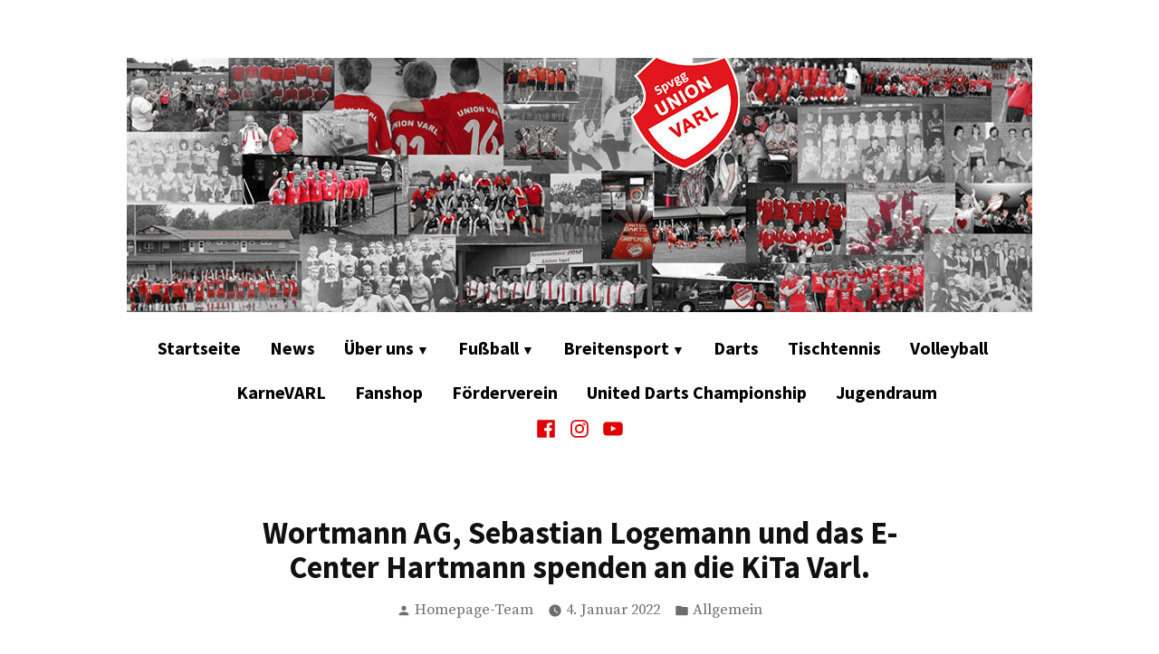

--- FILE ---
content_type: text/html; charset=UTF-8
request_url: https://union-varl.de/allgemein/wortmann-ag-sebastian-logemann-und-das-e-center-hartmann-spenden-an-die-kita-varl/
body_size: 90513
content:
<!doctype html>
<html lang="de">
<head>
	<meta charset="UTF-8" />
	<meta name="viewport" content="width=device-width, initial-scale=1" />
	<link rel="profile" href="https://gmpg.org/xfn/11" />
	<title>Wortmann AG, Sebastian Logemann und das E-Center Hartmann spenden an die KiTa Varl. &#8211; Spvgg. Union Varl</title>
<meta name='robots' content='max-image-preview:large' />
<link rel='dns-prefetch' href='//stats.wp.com' />
<link rel='dns-prefetch' href='//fonts.googleapis.com' />
<link rel="alternate" type="application/rss+xml" title="Spvgg. Union Varl &raquo; Feed" href="https://union-varl.de/feed/" />
<link rel="alternate" type="application/rss+xml" title="Spvgg. Union Varl &raquo; Kommentar-Feed" href="https://union-varl.de/comments/feed/" />
<link rel="alternate" type="application/rss+xml" title="Spvgg. Union Varl &raquo; Wortmann AG, Sebastian Logemann und das E-Center Hartmann spenden an die KiTa Varl. Kommentar-Feed" href="https://union-varl.de/allgemein/wortmann-ag-sebastian-logemann-und-das-e-center-hartmann-spenden-an-die-kita-varl/feed/" />
<script type="text/javascript">
/* <![CDATA[ */
window._wpemojiSettings = {"baseUrl":"https:\/\/s.w.org\/images\/core\/emoji\/15.0.3\/72x72\/","ext":".png","svgUrl":"https:\/\/s.w.org\/images\/core\/emoji\/15.0.3\/svg\/","svgExt":".svg","source":{"concatemoji":"https:\/\/union-varl.de\/wp-includes\/js\/wp-emoji-release.min.js?ver=6.6.2"}};
/*! This file is auto-generated */
!function(i,n){var o,s,e;function c(e){try{var t={supportTests:e,timestamp:(new Date).valueOf()};sessionStorage.setItem(o,JSON.stringify(t))}catch(e){}}function p(e,t,n){e.clearRect(0,0,e.canvas.width,e.canvas.height),e.fillText(t,0,0);var t=new Uint32Array(e.getImageData(0,0,e.canvas.width,e.canvas.height).data),r=(e.clearRect(0,0,e.canvas.width,e.canvas.height),e.fillText(n,0,0),new Uint32Array(e.getImageData(0,0,e.canvas.width,e.canvas.height).data));return t.every(function(e,t){return e===r[t]})}function u(e,t,n){switch(t){case"flag":return n(e,"\ud83c\udff3\ufe0f\u200d\u26a7\ufe0f","\ud83c\udff3\ufe0f\u200b\u26a7\ufe0f")?!1:!n(e,"\ud83c\uddfa\ud83c\uddf3","\ud83c\uddfa\u200b\ud83c\uddf3")&&!n(e,"\ud83c\udff4\udb40\udc67\udb40\udc62\udb40\udc65\udb40\udc6e\udb40\udc67\udb40\udc7f","\ud83c\udff4\u200b\udb40\udc67\u200b\udb40\udc62\u200b\udb40\udc65\u200b\udb40\udc6e\u200b\udb40\udc67\u200b\udb40\udc7f");case"emoji":return!n(e,"\ud83d\udc26\u200d\u2b1b","\ud83d\udc26\u200b\u2b1b")}return!1}function f(e,t,n){var r="undefined"!=typeof WorkerGlobalScope&&self instanceof WorkerGlobalScope?new OffscreenCanvas(300,150):i.createElement("canvas"),a=r.getContext("2d",{willReadFrequently:!0}),o=(a.textBaseline="top",a.font="600 32px Arial",{});return e.forEach(function(e){o[e]=t(a,e,n)}),o}function t(e){var t=i.createElement("script");t.src=e,t.defer=!0,i.head.appendChild(t)}"undefined"!=typeof Promise&&(o="wpEmojiSettingsSupports",s=["flag","emoji"],n.supports={everything:!0,everythingExceptFlag:!0},e=new Promise(function(e){i.addEventListener("DOMContentLoaded",e,{once:!0})}),new Promise(function(t){var n=function(){try{var e=JSON.parse(sessionStorage.getItem(o));if("object"==typeof e&&"number"==typeof e.timestamp&&(new Date).valueOf()<e.timestamp+604800&&"object"==typeof e.supportTests)return e.supportTests}catch(e){}return null}();if(!n){if("undefined"!=typeof Worker&&"undefined"!=typeof OffscreenCanvas&&"undefined"!=typeof URL&&URL.createObjectURL&&"undefined"!=typeof Blob)try{var e="postMessage("+f.toString()+"("+[JSON.stringify(s),u.toString(),p.toString()].join(",")+"));",r=new Blob([e],{type:"text/javascript"}),a=new Worker(URL.createObjectURL(r),{name:"wpTestEmojiSupports"});return void(a.onmessage=function(e){c(n=e.data),a.terminate(),t(n)})}catch(e){}c(n=f(s,u,p))}t(n)}).then(function(e){for(var t in e)n.supports[t]=e[t],n.supports.everything=n.supports.everything&&n.supports[t],"flag"!==t&&(n.supports.everythingExceptFlag=n.supports.everythingExceptFlag&&n.supports[t]);n.supports.everythingExceptFlag=n.supports.everythingExceptFlag&&!n.supports.flag,n.DOMReady=!1,n.readyCallback=function(){n.DOMReady=!0}}).then(function(){return e}).then(function(){var e;n.supports.everything||(n.readyCallback(),(e=n.source||{}).concatemoji?t(e.concatemoji):e.wpemoji&&e.twemoji&&(t(e.twemoji),t(e.wpemoji)))}))}((window,document),window._wpemojiSettings);
/* ]]> */
</script>
<style id='wp-emoji-styles-inline-css' type='text/css'>

	img.wp-smiley, img.emoji {
		display: inline !important;
		border: none !important;
		box-shadow: none !important;
		height: 1em !important;
		width: 1em !important;
		margin: 0 0.07em !important;
		vertical-align: -0.1em !important;
		background: none !important;
		padding: 0 !important;
	}
</style>
<link rel='stylesheet' id='wp-block-library-css' href='https://union-varl.de/wp-includes/css/dist/block-library/style.min.css?ver=6.6.2' type='text/css' media='all' />
<style id='wp-block-library-theme-inline-css' type='text/css'>
.wp-block-audio :where(figcaption){color:#555;font-size:13px;text-align:center}.is-dark-theme .wp-block-audio :where(figcaption){color:#ffffffa6}.wp-block-audio{margin:0 0 1em}.wp-block-code{border:1px solid #ccc;border-radius:4px;font-family:Menlo,Consolas,monaco,monospace;padding:.8em 1em}.wp-block-embed :where(figcaption){color:#555;font-size:13px;text-align:center}.is-dark-theme .wp-block-embed :where(figcaption){color:#ffffffa6}.wp-block-embed{margin:0 0 1em}.blocks-gallery-caption{color:#555;font-size:13px;text-align:center}.is-dark-theme .blocks-gallery-caption{color:#ffffffa6}:root :where(.wp-block-image figcaption){color:#555;font-size:13px;text-align:center}.is-dark-theme :root :where(.wp-block-image figcaption){color:#ffffffa6}.wp-block-image{margin:0 0 1em}.wp-block-pullquote{border-bottom:4px solid;border-top:4px solid;color:currentColor;margin-bottom:1.75em}.wp-block-pullquote cite,.wp-block-pullquote footer,.wp-block-pullquote__citation{color:currentColor;font-size:.8125em;font-style:normal;text-transform:uppercase}.wp-block-quote{border-left:.25em solid;margin:0 0 1.75em;padding-left:1em}.wp-block-quote cite,.wp-block-quote footer{color:currentColor;font-size:.8125em;font-style:normal;position:relative}.wp-block-quote.has-text-align-right{border-left:none;border-right:.25em solid;padding-left:0;padding-right:1em}.wp-block-quote.has-text-align-center{border:none;padding-left:0}.wp-block-quote.is-large,.wp-block-quote.is-style-large,.wp-block-quote.is-style-plain{border:none}.wp-block-search .wp-block-search__label{font-weight:700}.wp-block-search__button{border:1px solid #ccc;padding:.375em .625em}:where(.wp-block-group.has-background){padding:1.25em 2.375em}.wp-block-separator.has-css-opacity{opacity:.4}.wp-block-separator{border:none;border-bottom:2px solid;margin-left:auto;margin-right:auto}.wp-block-separator.has-alpha-channel-opacity{opacity:1}.wp-block-separator:not(.is-style-wide):not(.is-style-dots){width:100px}.wp-block-separator.has-background:not(.is-style-dots){border-bottom:none;height:1px}.wp-block-separator.has-background:not(.is-style-wide):not(.is-style-dots){height:2px}.wp-block-table{margin:0 0 1em}.wp-block-table td,.wp-block-table th{word-break:normal}.wp-block-table :where(figcaption){color:#555;font-size:13px;text-align:center}.is-dark-theme .wp-block-table :where(figcaption){color:#ffffffa6}.wp-block-video :where(figcaption){color:#555;font-size:13px;text-align:center}.is-dark-theme .wp-block-video :where(figcaption){color:#ffffffa6}.wp-block-video{margin:0 0 1em}:root :where(.wp-block-template-part.has-background){margin-bottom:0;margin-top:0;padding:1.25em 2.375em}
</style>
<link rel='stylesheet' id='jetpack-layout-grid-css' href='https://union-varl.de/wp-content/plugins/layout-grid/style.css?ver=1690231133' type='text/css' media='all' />
<link rel='stylesheet' id='mediaelement-css' href='https://union-varl.de/wp-includes/js/mediaelement/mediaelementplayer-legacy.min.css?ver=4.2.17' type='text/css' media='all' />
<link rel='stylesheet' id='wp-mediaelement-css' href='https://union-varl.de/wp-includes/js/mediaelement/wp-mediaelement.min.css?ver=6.6.2' type='text/css' media='all' />
<style id='jetpack-sharing-buttons-style-inline-css' type='text/css'>
.jetpack-sharing-buttons__services-list{display:flex;flex-direction:row;flex-wrap:wrap;gap:0;list-style-type:none;margin:5px;padding:0}.jetpack-sharing-buttons__services-list.has-small-icon-size{font-size:12px}.jetpack-sharing-buttons__services-list.has-normal-icon-size{font-size:16px}.jetpack-sharing-buttons__services-list.has-large-icon-size{font-size:24px}.jetpack-sharing-buttons__services-list.has-huge-icon-size{font-size:36px}@media print{.jetpack-sharing-buttons__services-list{display:none!important}}.editor-styles-wrapper .wp-block-jetpack-sharing-buttons{gap:0;padding-inline-start:0}ul.jetpack-sharing-buttons__services-list.has-background{padding:1.25em 2.375em}
</style>
<style id='classic-theme-styles-inline-css' type='text/css'>
/*! This file is auto-generated */
.wp-block-button__link{color:#fff;background-color:#32373c;border-radius:9999px;box-shadow:none;text-decoration:none;padding:calc(.667em + 2px) calc(1.333em + 2px);font-size:1.125em}.wp-block-file__button{background:#32373c;color:#fff;text-decoration:none}
</style>
<style id='global-styles-inline-css' type='text/css'>
:root{--wp--preset--aspect-ratio--square: 1;--wp--preset--aspect-ratio--4-3: 4/3;--wp--preset--aspect-ratio--3-4: 3/4;--wp--preset--aspect-ratio--3-2: 3/2;--wp--preset--aspect-ratio--2-3: 2/3;--wp--preset--aspect-ratio--16-9: 16/9;--wp--preset--aspect-ratio--9-16: 9/16;--wp--preset--color--black: #000000;--wp--preset--color--cyan-bluish-gray: #abb8c3;--wp--preset--color--white: #ffffff;--wp--preset--color--pale-pink: #f78da7;--wp--preset--color--vivid-red: #cf2e2e;--wp--preset--color--luminous-vivid-orange: #ff6900;--wp--preset--color--luminous-vivid-amber: #fcb900;--wp--preset--color--light-green-cyan: #7bdcb5;--wp--preset--color--vivid-green-cyan: #00d084;--wp--preset--color--pale-cyan-blue: #8ed1fc;--wp--preset--color--vivid-cyan-blue: #0693e3;--wp--preset--color--vivid-purple: #9b51e0;--wp--preset--color--primary: #23883D;--wp--preset--color--secondary: #0963C4;--wp--preset--color--foreground: #111111;--wp--preset--color--background: #FFFFFF;--wp--preset--color--foreground-light: #6E6E6E;--wp--preset--color--foreground-dark: #020202;--wp--preset--gradient--vivid-cyan-blue-to-vivid-purple: linear-gradient(135deg,rgba(6,147,227,1) 0%,rgb(155,81,224) 100%);--wp--preset--gradient--light-green-cyan-to-vivid-green-cyan: linear-gradient(135deg,rgb(122,220,180) 0%,rgb(0,208,130) 100%);--wp--preset--gradient--luminous-vivid-amber-to-luminous-vivid-orange: linear-gradient(135deg,rgba(252,185,0,1) 0%,rgba(255,105,0,1) 100%);--wp--preset--gradient--luminous-vivid-orange-to-vivid-red: linear-gradient(135deg,rgba(255,105,0,1) 0%,rgb(207,46,46) 100%);--wp--preset--gradient--very-light-gray-to-cyan-bluish-gray: linear-gradient(135deg,rgb(238,238,238) 0%,rgb(169,184,195) 100%);--wp--preset--gradient--cool-to-warm-spectrum: linear-gradient(135deg,rgb(74,234,220) 0%,rgb(151,120,209) 20%,rgb(207,42,186) 40%,rgb(238,44,130) 60%,rgb(251,105,98) 80%,rgb(254,248,76) 100%);--wp--preset--gradient--blush-light-purple: linear-gradient(135deg,rgb(255,206,236) 0%,rgb(152,150,240) 100%);--wp--preset--gradient--blush-bordeaux: linear-gradient(135deg,rgb(254,205,165) 0%,rgb(254,45,45) 50%,rgb(107,0,62) 100%);--wp--preset--gradient--luminous-dusk: linear-gradient(135deg,rgb(255,203,112) 0%,rgb(199,81,192) 50%,rgb(65,88,208) 100%);--wp--preset--gradient--pale-ocean: linear-gradient(135deg,rgb(255,245,203) 0%,rgb(182,227,212) 50%,rgb(51,167,181) 100%);--wp--preset--gradient--electric-grass: linear-gradient(135deg,rgb(202,248,128) 0%,rgb(113,206,126) 100%);--wp--preset--gradient--midnight: linear-gradient(135deg,rgb(2,3,129) 0%,rgb(40,116,252) 100%);--wp--preset--font-size--small: 16.6px;--wp--preset--font-size--medium: 20px;--wp--preset--font-size--large: 28.8px;--wp--preset--font-size--x-large: 42px;--wp--preset--font-size--normal: 20px;--wp--preset--font-size--huge: 34.56px;--wp--preset--spacing--20: 0.44rem;--wp--preset--spacing--30: 0.67rem;--wp--preset--spacing--40: 1rem;--wp--preset--spacing--50: 1.5rem;--wp--preset--spacing--60: 2.25rem;--wp--preset--spacing--70: 3.38rem;--wp--preset--spacing--80: 5.06rem;--wp--preset--shadow--natural: 6px 6px 9px rgba(0, 0, 0, 0.2);--wp--preset--shadow--deep: 12px 12px 50px rgba(0, 0, 0, 0.4);--wp--preset--shadow--sharp: 6px 6px 0px rgba(0, 0, 0, 0.2);--wp--preset--shadow--outlined: 6px 6px 0px -3px rgba(255, 255, 255, 1), 6px 6px rgba(0, 0, 0, 1);--wp--preset--shadow--crisp: 6px 6px 0px rgba(0, 0, 0, 1);}:root :where(.is-layout-flow) > :first-child{margin-block-start: 0;}:root :where(.is-layout-flow) > :last-child{margin-block-end: 0;}:root :where(.is-layout-flow) > *{margin-block-start: 24px;margin-block-end: 0;}:root :where(.is-layout-constrained) > :first-child{margin-block-start: 0;}:root :where(.is-layout-constrained) > :last-child{margin-block-end: 0;}:root :where(.is-layout-constrained) > *{margin-block-start: 24px;margin-block-end: 0;}:root :where(.is-layout-flex){gap: 24px;}:root :where(.is-layout-grid){gap: 24px;}body .is-layout-flex{display: flex;}.is-layout-flex{flex-wrap: wrap;align-items: center;}.is-layout-flex > :is(*, div){margin: 0;}body .is-layout-grid{display: grid;}.is-layout-grid > :is(*, div){margin: 0;}.has-black-color{color: var(--wp--preset--color--black) !important;}.has-cyan-bluish-gray-color{color: var(--wp--preset--color--cyan-bluish-gray) !important;}.has-white-color{color: var(--wp--preset--color--white) !important;}.has-pale-pink-color{color: var(--wp--preset--color--pale-pink) !important;}.has-vivid-red-color{color: var(--wp--preset--color--vivid-red) !important;}.has-luminous-vivid-orange-color{color: var(--wp--preset--color--luminous-vivid-orange) !important;}.has-luminous-vivid-amber-color{color: var(--wp--preset--color--luminous-vivid-amber) !important;}.has-light-green-cyan-color{color: var(--wp--preset--color--light-green-cyan) !important;}.has-vivid-green-cyan-color{color: var(--wp--preset--color--vivid-green-cyan) !important;}.has-pale-cyan-blue-color{color: var(--wp--preset--color--pale-cyan-blue) !important;}.has-vivid-cyan-blue-color{color: var(--wp--preset--color--vivid-cyan-blue) !important;}.has-vivid-purple-color{color: var(--wp--preset--color--vivid-purple) !important;}.has-primary-color{color: var(--wp--preset--color--primary) !important;}.has-secondary-color{color: var(--wp--preset--color--secondary) !important;}.has-foreground-color{color: var(--wp--preset--color--foreground) !important;}.has-background-color{color: var(--wp--preset--color--background) !important;}.has-foreground-light-color{color: var(--wp--preset--color--foreground-light) !important;}.has-foreground-dark-color{color: var(--wp--preset--color--foreground-dark) !important;}.has-black-background-color{background-color: var(--wp--preset--color--black) !important;}.has-cyan-bluish-gray-background-color{background-color: var(--wp--preset--color--cyan-bluish-gray) !important;}.has-white-background-color{background-color: var(--wp--preset--color--white) !important;}.has-pale-pink-background-color{background-color: var(--wp--preset--color--pale-pink) !important;}.has-vivid-red-background-color{background-color: var(--wp--preset--color--vivid-red) !important;}.has-luminous-vivid-orange-background-color{background-color: var(--wp--preset--color--luminous-vivid-orange) !important;}.has-luminous-vivid-amber-background-color{background-color: var(--wp--preset--color--luminous-vivid-amber) !important;}.has-light-green-cyan-background-color{background-color: var(--wp--preset--color--light-green-cyan) !important;}.has-vivid-green-cyan-background-color{background-color: var(--wp--preset--color--vivid-green-cyan) !important;}.has-pale-cyan-blue-background-color{background-color: var(--wp--preset--color--pale-cyan-blue) !important;}.has-vivid-cyan-blue-background-color{background-color: var(--wp--preset--color--vivid-cyan-blue) !important;}.has-vivid-purple-background-color{background-color: var(--wp--preset--color--vivid-purple) !important;}.has-primary-background-color{background-color: var(--wp--preset--color--primary) !important;}.has-secondary-background-color{background-color: var(--wp--preset--color--secondary) !important;}.has-foreground-background-color{background-color: var(--wp--preset--color--foreground) !important;}.has-background-background-color{background-color: var(--wp--preset--color--background) !important;}.has-foreground-light-background-color{background-color: var(--wp--preset--color--foreground-light) !important;}.has-foreground-dark-background-color{background-color: var(--wp--preset--color--foreground-dark) !important;}.has-black-border-color{border-color: var(--wp--preset--color--black) !important;}.has-cyan-bluish-gray-border-color{border-color: var(--wp--preset--color--cyan-bluish-gray) !important;}.has-white-border-color{border-color: var(--wp--preset--color--white) !important;}.has-pale-pink-border-color{border-color: var(--wp--preset--color--pale-pink) !important;}.has-vivid-red-border-color{border-color: var(--wp--preset--color--vivid-red) !important;}.has-luminous-vivid-orange-border-color{border-color: var(--wp--preset--color--luminous-vivid-orange) !important;}.has-luminous-vivid-amber-border-color{border-color: var(--wp--preset--color--luminous-vivid-amber) !important;}.has-light-green-cyan-border-color{border-color: var(--wp--preset--color--light-green-cyan) !important;}.has-vivid-green-cyan-border-color{border-color: var(--wp--preset--color--vivid-green-cyan) !important;}.has-pale-cyan-blue-border-color{border-color: var(--wp--preset--color--pale-cyan-blue) !important;}.has-vivid-cyan-blue-border-color{border-color: var(--wp--preset--color--vivid-cyan-blue) !important;}.has-vivid-purple-border-color{border-color: var(--wp--preset--color--vivid-purple) !important;}.has-primary-border-color{border-color: var(--wp--preset--color--primary) !important;}.has-secondary-border-color{border-color: var(--wp--preset--color--secondary) !important;}.has-foreground-border-color{border-color: var(--wp--preset--color--foreground) !important;}.has-background-border-color{border-color: var(--wp--preset--color--background) !important;}.has-foreground-light-border-color{border-color: var(--wp--preset--color--foreground-light) !important;}.has-foreground-dark-border-color{border-color: var(--wp--preset--color--foreground-dark) !important;}.has-vivid-cyan-blue-to-vivid-purple-gradient-background{background: var(--wp--preset--gradient--vivid-cyan-blue-to-vivid-purple) !important;}.has-light-green-cyan-to-vivid-green-cyan-gradient-background{background: var(--wp--preset--gradient--light-green-cyan-to-vivid-green-cyan) !important;}.has-luminous-vivid-amber-to-luminous-vivid-orange-gradient-background{background: var(--wp--preset--gradient--luminous-vivid-amber-to-luminous-vivid-orange) !important;}.has-luminous-vivid-orange-to-vivid-red-gradient-background{background: var(--wp--preset--gradient--luminous-vivid-orange-to-vivid-red) !important;}.has-very-light-gray-to-cyan-bluish-gray-gradient-background{background: var(--wp--preset--gradient--very-light-gray-to-cyan-bluish-gray) !important;}.has-cool-to-warm-spectrum-gradient-background{background: var(--wp--preset--gradient--cool-to-warm-spectrum) !important;}.has-blush-light-purple-gradient-background{background: var(--wp--preset--gradient--blush-light-purple) !important;}.has-blush-bordeaux-gradient-background{background: var(--wp--preset--gradient--blush-bordeaux) !important;}.has-luminous-dusk-gradient-background{background: var(--wp--preset--gradient--luminous-dusk) !important;}.has-pale-ocean-gradient-background{background: var(--wp--preset--gradient--pale-ocean) !important;}.has-electric-grass-gradient-background{background: var(--wp--preset--gradient--electric-grass) !important;}.has-midnight-gradient-background{background: var(--wp--preset--gradient--midnight) !important;}.has-small-font-size{font-size: var(--wp--preset--font-size--small) !important;}.has-medium-font-size{font-size: var(--wp--preset--font-size--medium) !important;}.has-large-font-size{font-size: var(--wp--preset--font-size--large) !important;}.has-x-large-font-size{font-size: var(--wp--preset--font-size--x-large) !important;}.has-normal-font-size{font-size: var(--wp--preset--font-size--normal) !important;}.has-huge-font-size{font-size: var(--wp--preset--font-size--huge) !important;}
:root :where(.wp-block-pullquote){font-size: 1.5em;line-height: 1.6;}
</style>
<link rel='stylesheet' id='dashicons-css' href='https://union-varl.de/wp-includes/css/dashicons.min.css?ver=6.6.2' type='text/css' media='all' />
<link rel='stylesheet' id='to-top-css' href='https://union-varl.de/wp-content/plugins/to-top/public/css/to-top-public.css?ver=2.5.5' type='text/css' media='all' />
<link rel='stylesheet' id='hamburger.css-css' href='https://union-varl.de/wp-content/plugins/wp-responsive-menu/assets/css/wpr-hamburger.css?ver=3.2.1' type='text/css' media='all' />
<link rel='stylesheet' id='wprmenu.css-css' href='https://union-varl.de/wp-content/plugins/wp-responsive-menu/assets/css/wprmenu.css?ver=3.2.1' type='text/css' media='all' />
<style id='wprmenu.css-inline-css' type='text/css'>
@media only screen and ( max-width: 780px ) {html body div.wprm-wrapper {overflow: scroll;}#mg-wprm-wrap ul li {border-top: solid 1px rgba(255,255,255,0.05);border-bottom: solid 1px rgba(255,255,255,0.05);}#wprmenu_bar {background-image: url();background-size: cover ;background-repeat: repeat;}#wprmenu_bar {background-color: #e20000;}html body div#mg-wprm-wrap .wpr_submit .icon.icon-search {color: #ffffff;}#wprmenu_bar .menu_title,#wprmenu_bar .wprmenu_icon_menu,#wprmenu_bar .menu_title a {color: #ffffff;}#wprmenu_bar .menu_title a {font-size: 20px;font-weight: normal;}#mg-wprm-wrap li.menu-item a {font-size: 15px;text-transform: uppercase;font-weight: normal;}#mg-wprm-wrap li.menu-item-has-children ul.sub-menu a {font-size: 15px;text-transform: uppercase;font-weight: normal;}#mg-wprm-wrap li.current-menu-item > a {background: #c80000;}#mg-wprm-wrap li.current-menu-item > a,#mg-wprm-wrap li.current-menu-item span.wprmenu_icon{color: #ffffff !important;}#mg-wprm-wrap {background-color: #e20000;}.cbp-spmenu-push-toright,.cbp-spmenu-push-toright .mm-slideout {left: 80% ;}.cbp-spmenu-push-toleft {left: -80% ;}#mg-wprm-wrap.cbp-spmenu-right,#mg-wprm-wrap.cbp-spmenu-left,#mg-wprm-wrap.cbp-spmenu-right.custom,#mg-wprm-wrap.cbp-spmenu-left.custom,.cbp-spmenu-vertical {width: 80%;max-width: 500px;}#mg-wprm-wrap ul#wprmenu_menu_ul li.menu-item a,div#mg-wprm-wrap ul li span.wprmenu_icon {color: #ffffff;}#mg-wprm-wrap ul#wprmenu_menu_ul li.menu-item:valid ~ a{color: #ffffff;}#mg-wprm-wrap ul#wprmenu_menu_ul li.menu-item a:hover {background: #c80000;color: #ffffff !important;}div#mg-wprm-wrap ul>li:hover>span.wprmenu_icon {color: #ffffff !important;}.wprmenu_bar .hamburger-inner,.wprmenu_bar .hamburger-inner::before,.wprmenu_bar .hamburger-inner::after {background: #ffffff;}.wprmenu_bar .hamburger:hover .hamburger-inner,.wprmenu_bar .hamburger:hover .hamburger-inner::before,.wprmenu_bar .hamburger:hover .hamburger-inner::after {background: #ffffff;}div.wprmenu_bar div.hamburger{padding-right: 6px !important;}#wprmenu_menu.left {width:80%;left: -80%;right: auto;}#wprmenu_menu.right {width:80%;right: -80%;left: auto;}html body div#wprmenu_bar {height : 42px;}#mg-wprm-wrap.cbp-spmenu-left,#mg-wprm-wrap.cbp-spmenu-right,#mg-widgetmenu-wrap.cbp-spmenu-widget-left,#mg-widgetmenu-wrap.cbp-spmenu-widget-right {top: 42px !important;}.wprmenu_bar .hamburger {float: left;}.wprmenu_bar #custom_menu_icon.hamburger {top: px;left: px;float: left !important;background-color: #cccccc;}.wpr_custom_menu #custom_menu_icon {display: block;}html { padding-top: 42px !important; }#wprmenu_bar,#mg-wprm-wrap { display: block; }div#wpadminbar { position: fixed; }}
</style>
<link rel='stylesheet' id='wpr_icons-css' href='https://union-varl.de/wp-content/plugins/wp-responsive-menu/inc/assets/icons/wpr-icons.css?ver=3.2.1' type='text/css' media='all' />
<link rel='stylesheet' id='varia-print-style-css' href='https://union-varl.de/wp-content/themes/varia-wpcom/print.css?ver=1.5.28' type='text/css' media='print' />
<link rel='stylesheet' id='exford-fonts-css' href='https://fonts.googleapis.com/css?family=Source+Serif+Pro%3A400%2C700%2C400i%2C700i%7CSource+Sans+Pro%3A400%2C700%2C400i%2C700i&#038;subset=latin%2Clatin-ext' type='text/css' media='all' />
<link rel='stylesheet' id='exford-style-css' href='https://union-varl.de/wp-content/themes/exford-wpcom/style.css?ver=1.5.28' type='text/css' media='all' />
<!--n2css--><!--n2js--><script type="text/javascript" src="https://union-varl.de/wp-includes/js/jquery/jquery.min.js?ver=3.7.1" id="jquery-core-js"></script>
<script type="text/javascript" src="https://union-varl.de/wp-includes/js/jquery/jquery-migrate.min.js?ver=3.4.1" id="jquery-migrate-js"></script>
<script type="text/javascript" id="to-top-js-extra">
/* <![CDATA[ */
var to_top_options = {"scroll_offset":"45","icon_opacity":"50","style":"icon","icon_type":"dashicons-arrow-up-alt2","icon_color":"#ffffff","icon_bg_color":"#e20000","icon_size":"30","border_radius":"50","image":"https:\/\/union-varl.de\/wp-content\/plugins\/to-top\/admin\/images\/default.png","image_width":"65","image_alt":"","location":"bottom-right","margin_x":"20","margin_y":"20","show_on_admin":"0","enable_autohide":"0","autohide_time":"2","enable_hide_small_device":"0","small_device_max_width":"640","reset":"0"};
/* ]]> */
</script>
<script async type="text/javascript" src="https://union-varl.de/wp-content/plugins/to-top/public/js/to-top-public.js?ver=2.5.5" id="to-top-js"></script>
<script type="text/javascript" src="https://union-varl.de/wp-content/plugins/wp-responsive-menu/assets/js/modernizr.custom.js?ver=3.2.1" id="modernizr-js"></script>
<script type="text/javascript" src="https://union-varl.de/wp-content/plugins/wp-responsive-menu/assets/js/touchSwipe.js?ver=3.2.1" id="touchSwipe-js"></script>
<script type="text/javascript" id="wprmenu.js-js-extra">
/* <![CDATA[ */
var wprmenu = {"zooming":"","from_width":"780","push_width":"500","menu_width":"80","parent_click":"","swipe":"1","enable_overlay":"","wprmenuDemoId":""};
/* ]]> */
</script>
<script type="text/javascript" src="https://union-varl.de/wp-content/plugins/wp-responsive-menu/assets/js/wprmenu.js?ver=3.2.1" id="wprmenu.js-js"></script>
<link rel="https://api.w.org/" href="https://union-varl.de/wp-json/" /><link rel="alternate" title="JSON" type="application/json" href="https://union-varl.de/wp-json/wp/v2/posts/1924" /><link rel="EditURI" type="application/rsd+xml" title="RSD" href="https://union-varl.de/xmlrpc.php?rsd" />
<meta name="generator" content="WordPress 6.6.2" />
<link rel="canonical" href="https://union-varl.de/allgemein/wortmann-ag-sebastian-logemann-und-das-e-center-hartmann-spenden-an-die-kita-varl/" />
<link rel='shortlink' href='https://union-varl.de/?p=1924' />
		<!-- Custom Logo: hide header text -->
		<style id="custom-logo-css" type="text/css">
			.site-title, .site-description {
				position: absolute;
				clip: rect(1px, 1px, 1px, 1px);
			}
		</style>
		<link rel="alternate" title="oEmbed (JSON)" type="application/json+oembed" href="https://union-varl.de/wp-json/oembed/1.0/embed?url=https%3A%2F%2Funion-varl.de%2Fallgemein%2Fwortmann-ag-sebastian-logemann-und-das-e-center-hartmann-spenden-an-die-kita-varl%2F" />
<link rel="alternate" title="oEmbed (XML)" type="text/xml+oembed" href="https://union-varl.de/wp-json/oembed/1.0/embed?url=https%3A%2F%2Funion-varl.de%2Fallgemein%2Fwortmann-ag-sebastian-logemann-und-das-e-center-hartmann-spenden-an-die-kita-varl%2F&#038;format=xml" />
	<style>img#wpstats{display:none}</style>
		<link rel="pingback" href="https://union-varl.de/xmlrpc.php"><link rel="icon" href="https://union-varl.de/wp-content/uploads/2021/11/cropped-Logo_Union_neu-1-32x32.gif" sizes="32x32" />
<link rel="icon" href="https://union-varl.de/wp-content/uploads/2021/11/cropped-Logo_Union_neu-1-192x192.gif" sizes="192x192" />
<link rel="apple-touch-icon" href="https://union-varl.de/wp-content/uploads/2021/11/cropped-Logo_Union_neu-1-180x180.gif" />
<meta name="msapplication-TileImage" content="https://union-varl.de/wp-content/uploads/2021/11/cropped-Logo_Union_neu-1-270x270.gif" />
		<style type="text/css" id="wp-custom-css">
			/* Alle Farben kopiert */
button[data-load-more-btn], .button, button,
input[type="submit"],
.wp-block-button__link,
.wp-block-file__button, .a8c-posts-list__view-all, .wp-block-search .wp-block-search__button, body .widget_eu_cookie_law_widget #eu-cookie-law input.accept {
	background-color: #e20000;
}
.button:not(.has-background):hover, button:not(.has-background):hover,
input:not(.has-background):hover[type="submit"],
.wp-block-button__link:not(.has-background):hover,
.wp-block-file__button:not(.has-background):hover, .a8c-posts-list__view-all:not(.has-background):hover, .wp-block-search .wp-block-search__button:not(.has-background):hover, body .widget_eu_cookie_law_widget #eu-cookie-law input.accept:not(.has-background):hover, .button:focus, button:focus,
input:focus[type="submit"],
.wp-block-button__link:focus,
.wp-block-file__button:focus, .a8c-posts-list__view-all:focus, .wp-block-search .wp-block-search__button:focus, body .widget_eu_cookie_law_widget #eu-cookie-law input.accept:focus, .has-focus.button, button.has-focus,
input.has-focus[type="submit"],
.has-focus.wp-block-button__link,
.has-focus.wp-block-file__button, .has-focus.a8c-posts-list__view-all, .wp-block-search .has-focus.wp-block-search__button, body .widget_eu_cookie_law_widget #eu-cookie-law input.has-focus.accept {
	background-color: #c80000;
}
a {
	color: #e20000;
}

a:hover {
	color: #c80000;
}
.wp-block-newspack-blocks-homepage-articles article .entry-title a {
	color: #e20000;
}
.wp-block-button.is-style-outline.wp-block-button__link:not(.has-text-color),
.wp-block-button.is-style-outline .wp-block-button__link:not(.has-text-color) {
	color: #e20000;
}

.wp-block-button.is-style-outline.wp-block-button__link:active,
.wp-block-button.is-style-outline .wp-block-button__link:active {
	color: #e20000;
}
.wp-block-button.is-style-outline.wp-block-button__link:hover, .wp-block-button.is-style-outline.wp-block-button__link:focus, .wp-block-button.is-style-outline.wp-block-button__link.has-focus,
.wp-block-button.is-style-outline .wp-block-button__link:hover,
.wp-block-button.is-style-outline .wp-block-button__link:focus,
.wp-block-button.is-style-outline .wp-block-button__link.has-focus {
	color: #c80000;
}
.wp-block-file .wp-block-file__button {
	background-color: #e20000;
}
.a8c-posts-list-item__featured span {
	background-color: #e20000;
}
.wp-block-pullquote.is-style-solid-color:not(.has-background) {
	background-color: #e20000;
}

.wp-block-quote {
	border-left-color: #e20000;
}
.wp-block-quote[style*="text-align:right"], .wp-block-quote[style*="text-align: right"] {
	border-right-color: #e20000;
}
.has-primary-color {
	color: #e20000;
}

.has-secondary-color {
	color: #0963C4;
}

.has-primary-background-color,
.has-primary-background-color.has-background-dim {
	background-color: #e20000 !important;
}
.site-title a:hover {
	 /*color: #e20000; */
	color: black;
}
.main-navigation a {
 /*color: #e20000; */
	color: black;
}
.main-navigation a:link, .main-navigation a:visited {
	 /*color: #e20000; */
	color: black;
}
.main-navigation a:hover {
	color: #c80000;
}
.main-navigation #toggle:focus + #toggle-menu {
	background-color: #c80000;
}

.social-navigation a {
	color: #e20000;
}

.social-navigation a:hover {
	color: #c80000;
}

.sticky-post {
	background-color: #e20000;
}
.entry-title a:active, .entry-title a:focus, .entry-title a:hover,
.page-title a:active,
.page-title a:focus,
.page-title a:hover,
.a8c-posts-list .a8c-posts-list-item__title a:active,
.a8c-posts-list .a8c-posts-list-item__title a:focus,
.a8c-posts-list .a8c-posts-list-item__title a:hover,
.wp-block-newspack-blocks-homepage-articles article .entry-title a:active,
.wp-block-newspack-blocks-homepage-articles article .entry-title a:focus,
.wp-block-newspack-blocks-homepage-articles article .entry-title a:hover {
	color: #e20000;
}
.footer-navigation .footer-menu a:hover {
	color: #c80000;
}
.entry-meta a:hover, .entry-meta a:active,
.entry-footer a:hover,
.entry-footer a:active {
	color: #c80000;
}
.site-info a:hover {
	color: #c80000;
}
.site-footer{
	/*background-color: #E6E6E6; */
	width: 100%;
	padding: 0;
}

/* Social Links Menü */

/* Bereichsüberschrift */
.cover-link,
.cover-link a {
	color: white;
	text-decoration: none
}
.cover-link a:hover {
	color: #e20000;
}


/* Website Titel */
.hp_titel,
.hp_titel a,
.hp_titel a:hover {
	text-decoration: none;
	color: #e20000;
}


/* Menü-Anpassungen */
.main-navigation .sub-menu .menu-item a::before {
	counter-increment: nested-list;
	content: "\00a0\00a0\00a0" counters(nested-list, "\00a0\00a0\00a0", none);
}


/*
@media only screen and (min-width: 560px) { */ 
/*
	.main-navigation > div > ul > .menu-item-has-children > a::after,
	.main-navigation > div > ul > li > ul > .menu-item-has-children > a::after {
		content: "\00a0\25BC";
		display: inline-block;
		font-size: 0.69444rem;
		height: inherit;
		width: inherit;
		
	}

.main-navigation > div > ul li > ul{
	visibility: visible;
	display: none;
	}
		
	.main-navigation > div > ul > .menu-item-has-children > a::after,
	.main-navigation > div > ul > li > ul > .menu-item-has-children > a::after
	{
		content: "\00a0\25BC";
		display: inline-block;
		font-size: 0.69444rem;
		height: inherit;
		width: inherit;
		
	}

	.main-navigation > div > ul li:hover > ul,
	.main-navigation > div > ul li:focus-within > ul,
	.main-navigation > div > ul li ul:hover,
	.main-navigation > div > ul li ul:focus  {
		visibility: visible;
		opacity: 1;
		display: block;
	}
*/





.main-navigation > div > ul > li > ul .menu-item-has-children > a:after {
	content: "\00a0\25BC";
	font-size: 0.69444rem;
	height: inherit;
	width: inherit;
}

.main-navigation > div > ul > li > ul > li > ul {
	visibility: hidden;
	height: 0;
	z-index: 1000;
}
/*
.main-navigation > div > ul > li > ul > li > ul > li a:hover 
{
	color: blue;
}
.main-navigation > div > ul > li > ul > li a:hover
{
	color: green;
}
*/
.main-navigation > div > ul > li > ul > li:hover > ul,
.main-navigation > div > ul > li > ul > li:focus > ul 
{
	/*background-color: #e20000;*/
	visibility: visible;
	height: auto;
/*	display: flex;
	flex-wrap: wrap;
	list-style: none;
	margin: 0;
	max-width: none;
	padding-left: 0;
	position: relative; 
	 Sub-menus Flyout */
}

/*
.main-navigation > div > ul > li > ul > .menu-item-has-children > a:hover 
{
	display: flex;
	flex-wrap: wrap;
	list-style: none;
	margin: 0;
	max-width: none;
	padding-left: 0;
	position: relative; 
	/* Sub-menus Flyout */


/*
.main-navigation > div > ul ul li {
	padding-left: 0;
}

.main-navigation > div > ul li {
	display: block;
	position: relative;
	width: 100%;
	z-index: 1;
}

.main-navigation > div > ul li:hover, .main-navigation > div > ul li[focus-within] {
	cursor: pointer;
	z-index: 99999;
}

.main-navigation > div > ul li:hover, .main-navigation > div > ul li:focus-within {
	cursor: pointer;
	z-index: 99999;
}
*/







			/* mobile Geräte */
@media only screen and (max-width: 780px) {
	.main-navigation {
		display: none;
	}
	/*
	.main-navigation > div > ul li:hover > ul,
	.main-navigation > div > ul li:focus-within > ul,
	.main-navigation > div > ul li ul:hover,
	.main-navigation > div > ul li ul:focus  {
		visibility: visible;
		opacity: 1;
		display: inline-block;
		
	}
	.main-navigation > div > ul > li > ul{
		background-color: blue;
	}
	*/
}


/* LINK HIGHLIGHT */
.background-highlight {
  background-color: #ffffff; /* #151515; */
}

.link-container {
  display: flex;
  flex-direction: column;
  justify-content: center;
  align-items: center;
  height: 100%;
  position: relative;
  z-index: 0;
	
}


.link-highlight {
  color: black; /*#f27b9b; */
  transition: color 1s cubic-bezier(0.32, 0, 0.67, 0);
}

.link-highlight:hover {
  color: white; /* #111; */
  transition: color 1s cubic-bezier(0.33, 1, 0.68, 1);
}

.link-highlight::before {
  content: "";
  position: absolute;
  z-index: -2;
  width: 100%;
  height: 100%;
  top: 0;
  right: 0;
  clip-path: polygon(
    0% -20%,
    100% -30%,
    100% -10%,
    0% 0%,
    0% 130%,
    100% 120%,
    100% 100%,
    0% 110%
  );
  background-color: #e20000; /* #f27b9b; */

  transition: clip-path 1s cubic-bezier(0.25, 1, 0.5, 1);
}

.link-highlight:hover::before {
  clip-path: polygon(
    0% 10%,
    100% 0%,
    100% 20%,
    0% 30%,
    0% 100%,
    100% 90%,
    100% 70%,
    0% 80%
  );
}

.link-highlight::after {
  content: "";
  position: absolute;
  z-index: -1;
  width: 5ch;
  height: 5ch;
  top: 50%;
  right: 50%;
  transform: translate(50%, -50%) rotate(0deg) scale(0);
  transition: transform 1s ease;

  background-color: #e20000; /* #f27b9b; */
}

.link-highlight:hover::after {
  transform: translate(50%, -50%) rotate(135deg) scale(1);
}

/*LINKTREE*/
.page-id-1388 .wprm-wrapper,
.page-id-1388 .entry-title,
.page-id-1388 .social-navigation,
.page-id-1388 .widget_nav_menu,
.page-id-1388 .widget_search,
.page-id-1388 .widget_block {
	display: none;
}

.news_kategorie li {
	list-style: none;
	font-weight: 700;
	text-decoration: none;
	font-family: var(--font-base, "Source Serif Pro", "Baskerville Old Face", Garamond, "Times New Roman", serif);)
}

#commentform .comment-form-url
/* ,#commentform .comment-form-email */
{
 display: none;
}

/* Satzungsentwurf
 * Aufzählung 3. Ebene */
.satzung li li {
	list-style:lower-alpha;
}
.satzung1 li {
	list-style:lower-alpha;
}

/* Beitragsbild bei Beiträgen ausblenden */
article .post-thumbnail img {
display: none;
}
	

			</style>
		<!-- To Top Custom CSS --><style type='text/css'>#to_top_scrollup {font-size: 30px; width: 30px; height: 30px;background-color: #e20000;-webkit-border-radius: 50%; -moz-border-radius: 50%; border-radius: 50%;}</style></head>

<body class="post-template-default single single-post postid-1924 single-format-standard wp-custom-logo wp-embed-responsive singular image-filters-enabled">


<div id="page" class="site">
	<a class="skip-link screen-reader-text" href="#content">Zum Inhalt springen</a>

	
<header id="masthead" class="site-header responsive-max-width has-logo has-menu" role="banner">
	<div class="site-branding">

			<div class="site-logo"><a href="https://union-varl.de/" class="custom-logo-link" rel="home"><img width="1000" height="281" src="https://union-varl.de/wp-content/uploads/2022/11/cropped-Logo_Startseite-1.jpg" class="custom-logo" alt="Spvgg. Union Varl" decoding="async" fetchpriority="high" srcset="https://union-varl.de/wp-content/uploads/2022/11/cropped-Logo_Startseite-1.jpg 1000w, https://union-varl.de/wp-content/uploads/2022/11/cropped-Logo_Startseite-1-300x84.jpg 300w, https://union-varl.de/wp-content/uploads/2022/11/cropped-Logo_Startseite-1-768x216.jpg 768w" sizes="(max-width: 1000px) 100vw, 1000px" /></a></div>
								<p class="site-title"><a href="https://union-varl.de/" rel="home">Spvgg. Union Varl</a></p>
			
				<p class="site-description">
				&#8230;die Macht vom Schnakenpohl!			</p>
	</div><!-- .site-branding -->
		<nav id="site-navigation" class="main-navigation" aria-label="Hauptnavigation">

		<input type="checkbox" role="button" aria-haspopup="true" id="toggle" class="hide-visually">
		<label for="toggle" id="toggle-menu" class="button">
			Menü			<span class="dropdown-icon open">+</span>
			<span class="dropdown-icon close">&times;</span>
			<span class="hide-visually expanded-text">aufgeklappt</span>
			<span class="hide-visually collapsed-text">zugeklappt</span>
		</label>

		<div class="menu-hauptmenue-container"><ul id="menu-hauptmenue-1" class="main-menu" aria-label="submenu"><li class="menu-item menu-item-type-custom menu-item-object-custom menu-item-home menu-item-16"><a href="https://union-varl.de/">Startseite</a></li>
<li class="menu-item menu-item-type-post_type menu-item-object-page menu-item-1681"><a href="https://union-varl.de/blog-2/">News</a></li>
<li class="menu-item menu-item-type-post_type menu-item-object-page menu-item-has-children menu-item-1682"><a href="https://union-varl.de/about/" aria-haspopup="true" aria-expanded="false">Über uns</a>
<ul class="sub-menu">
	<li class="menu-item menu-item-type-custom menu-item-object-custom menu-item-2218"><a href="https://union-varl.de/about/#vorstand">Vorstand</a></li>
	<li class="menu-item menu-item-type-custom menu-item-object-custom menu-item-has-children menu-item-2219"><a href="https://union-varl.de/about/#spielstaetten" aria-haspopup="true" aria-expanded="false">Spielstätten</a>
	<ul class="sub-menu">
		<li class="menu-item menu-item-type-custom menu-item-object-custom menu-item-2339"><a href="https://union-varl.de/about/#belegung_jugendraum">Belegung Jugendraum</a></li>
	</ul>
</li>
	<li class="menu-item menu-item-type-custom menu-item-object-custom menu-item-2220"><a href="https://union-varl.de/about/#geschichte">Geschichte</a></li>
	<li class="menu-item menu-item-type-post_type menu-item-object-page menu-item-2040"><a href="https://union-varl.de/about/united-momente/">Eure schönsten United-Momente</a></li>
</ul>
</li>
<li class="menu-item menu-item-type-post_type menu-item-object-page menu-item-has-children menu-item-1636"><a href="https://union-varl.de/fussball/" aria-haspopup="true" aria-expanded="false">Fußball</a>
<ul class="sub-menu">
	<li class="menu-item menu-item-type-post_type menu-item-object-page menu-item-2807"><a href="https://union-varl.de/schiedsrichter/">Schiedsrichter</a></li>
	<li class="menu-item menu-item-type-custom menu-item-object-custom menu-item-has-children menu-item-645"><a href="https://union-varl.de/fussball/#fussball-altherren" aria-haspopup="true" aria-expanded="false">Altliga</a>
	<ul class="sub-menu">
		<li class="menu-item menu-item-type-post_type menu-item-object-page menu-item-1639"><a href="https://union-varl.de/fussball/ue32/">Ü32</a></li>
		<li class="menu-item menu-item-type-post_type menu-item-object-page menu-item-4517"><a href="https://union-varl.de/fussball/ue-32-ii/">Ü 32 II</a></li>
		<li class="menu-item menu-item-type-post_type menu-item-object-page menu-item-1657"><a href="https://union-varl.de/fussball/ue40/">Ü40</a></li>
		<li class="menu-item menu-item-type-post_type menu-item-object-page menu-item-1658"><a href="https://union-varl.de/fussball/ue55/">Ü60</a></li>
	</ul>
</li>
	<li class="menu-item menu-item-type-custom menu-item-object-custom menu-item-has-children menu-item-651"><a href="https://union-varl.de/fussball/#fussball-senioren" aria-haspopup="true" aria-expanded="false">Senioren</a>
	<ul class="sub-menu">
		<li class="menu-item menu-item-type-post_type menu-item-object-page menu-item-1656"><a href="https://union-varl.de/fussball/1-mannschaft/">1. Mannschaft</a></li>
		<li class="menu-item menu-item-type-post_type menu-item-object-page menu-item-1655"><a href="https://union-varl.de/fussball/2-mannschaft/">2. Mannschaft</a></li>
		<li class="menu-item menu-item-type-post_type menu-item-object-page menu-item-1654"><a href="https://union-varl.de/fussball/3-mannschaft/">3. Mannschaft</a></li>
	</ul>
</li>
	<li class="menu-item menu-item-type-custom menu-item-object-custom menu-item-has-children menu-item-650"><a href="https://union-varl.de/fussball/#fussball-junioren" aria-haspopup="true" aria-expanded="false">Jugend</a>
	<ul class="sub-menu">
		<li class="menu-item menu-item-type-post_type menu-item-object-page menu-item-1648"><a href="https://union-varl.de/fussball/d-jugend/">D-Jugend</a></li>
		<li class="menu-item menu-item-type-post_type menu-item-object-page menu-item-1649"><a href="https://union-varl.de/fussball/e-jugend/">E-Jugend</a></li>
		<li class="menu-item menu-item-type-post_type menu-item-object-page menu-item-1650"><a href="https://union-varl.de/fussball/f-jugend/">F-Jugend</a></li>
		<li class="menu-item menu-item-type-post_type menu-item-object-page menu-item-1651"><a href="https://union-varl.de/fussball/minikicker/">Minikicker</a></li>
		<li class="menu-item menu-item-type-post_type menu-item-object-page menu-item-2744"><a href="https://union-varl.de/maedchenfussball-2/">Mädchenfußball</a></li>
	</ul>
</li>
</ul>
</li>
<li class="menu-item menu-item-type-post_type menu-item-object-page menu-item-has-children menu-item-1687"><a href="https://union-varl.de/breitensport/" aria-haspopup="true" aria-expanded="false">Breitensport</a>
<ul class="sub-menu">
	<li class="menu-item menu-item-type-custom menu-item-object-custom menu-item-1671"><a href="https://union-varl.de/breitensport/#fitimsitzen">Fit im Sitzen</a></li>
	<li class="menu-item menu-item-type-custom menu-item-object-custom menu-item-1672"><a href="https://union-varl.de/breitensport/#sportfüralle">Sport für alle</a></li>
	<li class="menu-item menu-item-type-custom menu-item-object-custom menu-item-1677"><a href="https://union-varl.de/breitensport/#damenturngruppe">Damen-Turngruppe</a></li>
	<li class="menu-item menu-item-type-custom menu-item-object-custom menu-item-1678"><a href="https://union-varl.de/breitensport/#damenfitnessgruppe">Damen-Fitnessgruppe</a></li>
	<li class="menu-item menu-item-type-custom menu-item-object-custom menu-item-1674"><a href="https://union-varl.de/breitensport/#sportfürgrundschulkinder">Sport für Grundschulkinder</a></li>
	<li class="menu-item menu-item-type-custom menu-item-object-custom menu-item-1676"><a href="https://union-varl.de/breitensport/#elternkindturnen">Eltern Kind Turnen</a></li>
	<li class="menu-item menu-item-type-custom menu-item-object-custom menu-item-1673"><a href="https://union-varl.de/breitensport/#kidsinbewegung">Kids in Bewegung</a></li>
	<li class="menu-item menu-item-type-custom menu-item-object-custom menu-item-1675"><a href="https://union-varl.de/breitensport/#unitedshowkids">United Show Kids</a></li>
	<li class="menu-item menu-item-type-custom menu-item-object-custom menu-item-1670"><a href="https://union-varl.de/breitensport/#radfahrgruppe">Radfahrgruppe</a></li>
	<li class="menu-item menu-item-type-custom menu-item-object-custom menu-item-1669"><a href="https://union-varl.de/breitensport/#zumba">Zumba</a></li>
</ul>
</li>
<li class="menu-item menu-item-type-post_type menu-item-object-page menu-item-1688"><a href="https://union-varl.de/darts/">Darts</a></li>
<li class="menu-item menu-item-type-post_type menu-item-object-page menu-item-1689"><a href="https://union-varl.de/tischtennis/">Tischtennis</a></li>
<li class="menu-item menu-item-type-post_type menu-item-object-page menu-item-1690"><a href="https://union-varl.de/volleyball/">Volleyball</a></li>
<li class="menu-item menu-item-type-post_type menu-item-object-page menu-item-1691"><a href="https://union-varl.de/karnevarl/">KarneVARL</a></li>
<li class="menu-item menu-item-type-post_type menu-item-object-page menu-item-1692"><a href="https://union-varl.de/fanshop/">Fanshop</a></li>
<li class="menu-item menu-item-type-post_type menu-item-object-page menu-item-1659"><a href="https://union-varl.de/foerderverein/">Förderverein</a></li>
<li class="menu-item menu-item-type-post_type menu-item-object-page menu-item-3005"><a href="https://union-varl.de/udc/">United Darts Championship</a></li>
<li class="menu-item menu-item-type-custom menu-item-object-custom menu-item-3502"><a href="https://union-varl.de/about/#belegung_jugendraum">Jugendraum</a></li>
</ul></div>	</nav><!-- #site-navigation -->
		<nav class="social-navigation" role="navigation" aria-label="Social-Links-Menü">
		<div class="menu-social-container"><ul id="menu-social" class="social-links-menu"><li id="menu-item-642" class="menu-item menu-item-type-custom menu-item-object-custom menu-item-642"><a target="_blank" rel="noopener" href="https://www.facebook.com/UnionVarl/"><span class="screen-reader-text">Facebook</span><svg class="svg-icon" width="26" height="26" aria-hidden="true" role="img" focusable="false" viewBox="0 0 24 24" version="1.1" xmlns="http://www.w3.org/2000/svg" xmlns:xlink="http://www.w3.org/1999/xlink"><path d="M20.007,3H3.993C3.445,3,3,3.445,3,3.993v16.013C3,20.555,3.445,21,3.993,21h8.621v-6.971h-2.346v-2.717h2.346V9.31 c0-2.325,1.42-3.591,3.494-3.591c0.993,0,1.847,0.074,2.096,0.107v2.43l-1.438,0.001c-1.128,0-1.346,0.536-1.346,1.323v1.734h2.69 l-0.35,2.717h-2.34V21h4.587C20.555,21,21,20.555,21,20.007V3.993C21,3.445,20.555,3,20.007,3z"></path></svg></a></li>
<li id="menu-item-643" class="menu-item menu-item-type-custom menu-item-object-custom menu-item-643"><a target="_blank" rel="noopener" href="https://www.instagram.com/unionvarl/?hl=de"><span class="screen-reader-text">Instagram</span><svg class="svg-icon" width="26" height="26" aria-hidden="true" role="img" focusable="false" viewBox="0 0 24 24" version="1.1" xmlns="http://www.w3.org/2000/svg" xmlns:xlink="http://www.w3.org/1999/xlink"><path d="M12,4.622c2.403,0,2.688,0.009,3.637,0.052c0.877,0.04,1.354,0.187,1.671,0.31c0.42,0.163,0.72,0.358,1.035,0.673 c0.315,0.315,0.51,0.615,0.673,1.035c0.123,0.317,0.27,0.794,0.31,1.671c0.043,0.949,0.052,1.234,0.052,3.637 s-0.009,2.688-0.052,3.637c-0.04,0.877-0.187,1.354-0.31,1.671c-0.163,0.42-0.358,0.72-0.673,1.035 c-0.315,0.315-0.615,0.51-1.035,0.673c-0.317,0.123-0.794,0.27-1.671,0.31c-0.949,0.043-1.233,0.052-3.637,0.052 s-2.688-0.009-3.637-0.052c-0.877-0.04-1.354-0.187-1.671-0.31c-0.42-0.163-0.72-0.358-1.035-0.673 c-0.315-0.315-0.51-0.615-0.673-1.035c-0.123-0.317-0.27-0.794-0.31-1.671C4.631,14.688,4.622,14.403,4.622,12 s0.009-2.688,0.052-3.637c0.04-0.877,0.187-1.354,0.31-1.671c0.163-0.42,0.358-0.72,0.673-1.035 c0.315-0.315,0.615-0.51,1.035-0.673c0.317-0.123,0.794-0.27,1.671-0.31C9.312,4.631,9.597,4.622,12,4.622 M12,3 C9.556,3,9.249,3.01,8.289,3.054C7.331,3.098,6.677,3.25,6.105,3.472C5.513,3.702,5.011,4.01,4.511,4.511 c-0.5,0.5-0.808,1.002-1.038,1.594C3.25,6.677,3.098,7.331,3.054,8.289C3.01,9.249,3,9.556,3,12c0,2.444,0.01,2.751,0.054,3.711 c0.044,0.958,0.196,1.612,0.418,2.185c0.23,0.592,0.538,1.094,1.038,1.594c0.5,0.5,1.002,0.808,1.594,1.038 c0.572,0.222,1.227,0.375,2.185,0.418C9.249,20.99,9.556,21,12,21s2.751-0.01,3.711-0.054c0.958-0.044,1.612-0.196,2.185-0.418 c0.592-0.23,1.094-0.538,1.594-1.038c0.5-0.5,0.808-1.002,1.038-1.594c0.222-0.572,0.375-1.227,0.418-2.185 C20.99,14.751,21,14.444,21,12s-0.01-2.751-0.054-3.711c-0.044-0.958-0.196-1.612-0.418-2.185c-0.23-0.592-0.538-1.094-1.038-1.594 c-0.5-0.5-1.002-0.808-1.594-1.038c-0.572-0.222-1.227-0.375-2.185-0.418C14.751,3.01,14.444,3,12,3L12,3z M12,7.378 c-2.552,0-4.622,2.069-4.622,4.622S9.448,16.622,12,16.622s4.622-2.069,4.622-4.622S14.552,7.378,12,7.378z M12,15 c-1.657,0-3-1.343-3-3s1.343-3,3-3s3,1.343,3,3S13.657,15,12,15z M16.804,6.116c-0.596,0-1.08,0.484-1.08,1.08 s0.484,1.08,1.08,1.08c0.596,0,1.08-0.484,1.08-1.08S17.401,6.116,16.804,6.116z"></path></svg></a></li>
<li id="menu-item-644" class="menu-item menu-item-type-custom menu-item-object-custom menu-item-644"><a target="_blank" rel="noopener" href="https://www.youtube.com/user/SpVggUnionVarl"><span class="screen-reader-text">Youtube</span><svg class="svg-icon" width="26" height="26" aria-hidden="true" role="img" focusable="false" viewBox="0 0 24 24" version="1.1" xmlns="http://www.w3.org/2000/svg" xmlns:xlink="http://www.w3.org/1999/xlink"><path d="M21.8,8.001c0,0-0.195-1.378-0.795-1.985c-0.76-0.797-1.613-0.801-2.004-0.847c-2.799-0.202-6.997-0.202-6.997-0.202 h-0.009c0,0-4.198,0-6.997,0.202C4.608,5.216,3.756,5.22,2.995,6.016C2.395,6.623,2.2,8.001,2.2,8.001S2,9.62,2,11.238v1.517 c0,1.618,0.2,3.237,0.2,3.237s0.195,1.378,0.795,1.985c0.761,0.797,1.76,0.771,2.205,0.855c1.6,0.153,6.8,0.201,6.8,0.201 s4.203-0.006,7.001-0.209c0.391-0.047,1.243-0.051,2.004-0.847c0.6-0.607,0.795-1.985,0.795-1.985s0.2-1.618,0.2-3.237v-1.517 C22,9.62,21.8,8.001,21.8,8.001z M9.935,14.594l-0.001-5.62l5.404,2.82L9.935,14.594z"></path></svg></a></li>
</ul></div>	</nav><!-- .social-navigation -->
</header><!-- #masthead -->

	<div id="content" class="site-content">

	<section id="primary" class="content-area">
		<main id="main" class="site-main">

			
<article id="post-1924" class="post-1924 post type-post status-publish format-standard hentry category-allgemein entry">

	<header class="entry-header responsive-max-width">
		<h1 class="entry-title">Wortmann AG, Sebastian Logemann und das E-Center Hartmann spenden an die KiTa Varl.</h1>				<div class="entry-meta">
			<span class="byline"><svg class="svg-icon" width="16" height="16" aria-hidden="true" role="img" focusable="false" viewBox="0 0 24 24" version="1.1" xmlns="http://www.w3.org/2000/svg" xmlns:xlink="http://www.w3.org/1999/xlink"><path d="M12 12c2.21 0 4-1.79 4-4s-1.79-4-4-4-4 1.79-4 4 1.79 4 4 4zm0 2c-2.67 0-8 1.34-8 4v2h16v-2c0-2.66-5.33-4-8-4z"></path><path d="M0 0h24v24H0z" fill="none"></path></svg><span class="screen-reader-text">Verfasst von</span><span class="author vcard"><a class="url fn n" href="https://union-varl.de/author/admin/">Homepage-Team</a></span></span><span class="posted-on"><svg class="svg-icon" width="16" height="16" aria-hidden="true" role="img" focusable="false" xmlns="http://www.w3.org/2000/svg" viewBox="0 0 24 24"><defs><path id="a" d="M0 0h24v24H0V0z"></path></defs><clipPath id="b"><use xlink:href="#a" overflow="visible"></use></clipPath><path clip-path="url(#b)" d="M12 2C6.5 2 2 6.5 2 12s4.5 10 10 10 10-4.5 10-10S17.5 2 12 2zm4.2 14.2L11 13V7h1.5v5.2l4.5 2.7-.8 1.3z"></path></svg><a href="https://union-varl.de/allgemein/wortmann-ag-sebastian-logemann-und-das-e-center-hartmann-spenden-an-die-kita-varl/" rel="bookmark"><time class="entry-date published" datetime="2022-01-04T13:29:25+01:00">4. Januar 2022</time><time class="updated" datetime="2022-01-04T13:33:39+01:00">4. Januar 2022</time></a></span><span class="cat-links"><svg class="svg-icon" width="16" height="16" aria-hidden="true" role="img" focusable="false" xmlns="http://www.w3.org/2000/svg" viewBox="0 0 24 24"><path d="M10 4H4c-1.1 0-1.99.9-1.99 2L2 18c0 1.1.9 2 2 2h16c1.1 0 2-.9 2-2V8c0-1.1-.9-2-2-2h-8l-2-2z"></path><path d="M0 0h24v24H0z" fill="none"></path></svg><span class="screen-reader-text">Veröffentlicht in</span><a href="https://union-varl.de/category/allgemein/" rel="category tag">Allgemein</a></span>		</div><!-- .meta-info -->
			</header>

	
	<div class="entry-content">
		
<figure class="wp-block-image size-large"><img decoding="async" width="1024" height="571" src="https://union-varl.de/wp-content/uploads/2022/01/20211221_094346b-1024x571.jpg" alt="" class="wp-image-1926" srcset="https://union-varl.de/wp-content/uploads/2022/01/20211221_094346b-1024x571.jpg 1024w, https://union-varl.de/wp-content/uploads/2022/01/20211221_094346b-300x167.jpg 300w, https://union-varl.de/wp-content/uploads/2022/01/20211221_094346b-768x429.jpg 768w, https://union-varl.de/wp-content/uploads/2022/01/20211221_094346b-1536x857.jpg 1536w, https://union-varl.de/wp-content/uploads/2022/01/20211221_094346b-2048x1143.jpg 2048w, https://union-varl.de/wp-content/uploads/2022/01/20211221_094346b-1568x875.jpg 1568w" sizes="(max-width: 1024px) 100vw, 1024px" /></figure>



<p>Große Augen machten die kleinen Empfänger vor der neuen Kindertagesstätte in Varl. Denn passend zur Nachbarschaft überbrachte eine kleine Abordnung des Sportvereins Union Varl sowie die unterstützenden Sponsoren zwei Tore und Bälle für die Kinder. „Die Tore sollen die vielen Fensterfronten schonen“, lachte Sebastian Numrich, zweiter Vorsitzender von Union.</p>



<p>Hintergrund der Übergabe war die Jubiläums-Challenge des Sportvereins. Denn der Vorstand rief seine Mitglieder auf, fleißig Kilometer zu sammeln. „Passend zum Gründungsjahr 1921 sollten innerhalb von vier Tagen 1.921 Kilometer erlaufen oder mit dem Rad erreicht werden. Mittels digitaler App erfolgte dann die Übermittlung“, erklärte der erste Vorsitzende Uli Eikenhorst. Als Ansporn stellten drei Sponsoren pro Kilometer einen Euro zur Verfügung. „Die Wortmann AG, die Fahrschule Sebastian Logemann und das E-Center Hartmann waren sofort mit im Boot. Das Geld sollte der neuen KiTa, sowie den Jugendabteilungen unseres Vereins zu Gute kommen. Zudem war es die erste, größere Gemeinschaftsaktion des Vereins nach dem extrem langen Lockdown Anfang bis Mitte 2021“, beschrieb Florian Haase die Umstände der Aktion in Juli.</p>



<p>In der Tat bot sich an den Challenge-Tagen ein besonderes Bild: denn alle Unioner waren aufgerufen in rot gekleidet die Kilometer zu sammeln. „Speziell am Wochenende waren die vielen roten Punkte in der Ortschaft beeindruckend. Bis nach Hüde trafen sich Varler zufällig, der Umkreis war riesig“, blickt Uli Eikenhorst stolz zurück. So wurde die gesetzte Marke sogar noch übertroffen. Rund 130 Mitglieder erreichten 2.310 km. „Vielen Dank nochmal für die tolle Beteiligung und an die Sponsoren für die großzügige Unterstützung!“ schloss Numrich die Übergabe.</p>



<div class="wp-block-image"><figure class="aligncenter size-full is-resized"><img decoding="async" src="https://union-varl.de/wp-content/uploads/2022/01/Laufchallenge.jpg" alt="" class="wp-image-1927" width="532" height="443" srcset="https://union-varl.de/wp-content/uploads/2022/01/Laufchallenge.jpg 709w, https://union-varl.de/wp-content/uploads/2022/01/Laufchallenge-300x250.jpg 300w" sizes="(max-width: 532px) 100vw, 532px" /></figure></div>
	</div><!-- .entry-content -->

	<footer class="entry-footer responsive-max-width">
		<span class="byline"><svg class="svg-icon" width="16" height="16" aria-hidden="true" role="img" focusable="false" viewBox="0 0 24 24" version="1.1" xmlns="http://www.w3.org/2000/svg" xmlns:xlink="http://www.w3.org/1999/xlink"><path d="M12 12c2.21 0 4-1.79 4-4s-1.79-4-4-4-4 1.79-4 4 1.79 4 4 4zm0 2c-2.67 0-8 1.34-8 4v2h16v-2c0-2.66-5.33-4-8-4z"></path><path d="M0 0h24v24H0z" fill="none"></path></svg><span class="screen-reader-text">Verfasst von</span><span class="author vcard"><a class="url fn n" href="https://union-varl.de/author/admin/">Homepage-Team</a></span></span><span class="posted-on"><svg class="svg-icon" width="16" height="16" aria-hidden="true" role="img" focusable="false" xmlns="http://www.w3.org/2000/svg" viewBox="0 0 24 24"><defs><path id="a" d="M0 0h24v24H0V0z"></path></defs><clipPath id="b"><use xlink:href="#a" overflow="visible"></use></clipPath><path clip-path="url(#b)" d="M12 2C6.5 2 2 6.5 2 12s4.5 10 10 10 10-4.5 10-10S17.5 2 12 2zm4.2 14.2L11 13V7h1.5v5.2l4.5 2.7-.8 1.3z"></path></svg><a href="https://union-varl.de/allgemein/wortmann-ag-sebastian-logemann-und-das-e-center-hartmann-spenden-an-die-kita-varl/" rel="bookmark"><time class="entry-date published" datetime="2022-01-04T13:29:25+01:00">4. Januar 2022</time><time class="updated" datetime="2022-01-04T13:33:39+01:00">4. Januar 2022</time></a></span><span class="cat-links"><svg class="svg-icon" width="16" height="16" aria-hidden="true" role="img" focusable="false" xmlns="http://www.w3.org/2000/svg" viewBox="0 0 24 24"><path d="M10 4H4c-1.1 0-1.99.9-1.99 2L2 18c0 1.1.9 2 2 2h16c1.1 0 2-.9 2-2V8c0-1.1-.9-2-2-2h-8l-2-2z"></path><path d="M0 0h24v24H0z" fill="none"></path></svg><span class="screen-reader-text">Veröffentlicht in</span><a href="https://union-varl.de/category/allgemein/" rel="category tag">Allgemein</a></span>	</footer><!-- .entry-footer -->

				
</article><!-- #post-${ID} -->

	<nav class="navigation post-navigation" aria-label="Beiträge">
		<h2 class="screen-reader-text">Beitrags-Navigation</h2>
		<div class="nav-links"><div class="nav-previous"><a href="https://union-varl.de/breitensport/30-jahre-sport-fuer-alle/" rel="prev"><span class="meta-nav" aria-hidden="true">Vorheriger Beitrag</span> <span class="screen-reader-text">Vorheriger Beitrag:</span> <br/><span class="post-title">30 Jahre &#8222;Sport für Alle&#8220;</span></a></div><div class="nav-next"><a href="https://union-varl.de/fussball/neuertrainer/" rel="next"><span class="meta-nav" aria-hidden="true">Nächster Beitrag</span> <span class="screen-reader-text">Nächster Beitrag:</span> <br/><span class="post-title">Union verpflichtet neuen Trainer – Nachfolger für kommende Saison</span></a></div></div>
	</nav>
		</main><!-- #main -->
	</section><!-- #primary -->


	</div><!-- #content -->

	
	<footer id="colophon" class="site-footer responsive-max-width">
			
	<aside class="widget-area responsive-max-width" role="complementary" aria-label="Footer">
		<section id="block-7" class="widget widget_block">
<div style="height:30px" aria-hidden="true" class="wp-block-spacer"></div>
</section><section id="block-4" class="widget widget_block">
<div class="wp-block-group alignfull"><div class="wp-block-group__inner-container is-layout-flow wp-block-group-is-layout-flow">
<hr class="wp-block-separator has-text-color has-css-opacity has-background is-style-wide" style="background-color:#e20000;color:#e20000"/>
</div></div>
</section><section id="block-8" class="widget widget_block">
<div class="wp-block-group"><div class="wp-block-group__inner-container is-layout-flow wp-block-group-is-layout-flow">
<h2 class="wp-block-heading">Unsere Sponsoren</h2>



<div class="wp-block-jetpack-layout-grid alignfull column1-desktop-grid__span-3 column1-desktop-grid__row-1 column2-desktop-grid__span-3 column2-desktop-grid__start-4 column2-desktop-grid__row-1 column3-desktop-grid__span-3 column3-desktop-grid__start-7 column3-desktop-grid__row-1 column4-desktop-grid__span-3 column4-desktop-grid__start-10 column4-desktop-grid__row-1 column1-tablet-grid__span-2 column1-tablet-grid__row-1 column2-tablet-grid__span-2 column2-tablet-grid__start-3 column2-tablet-grid__row-1 column3-tablet-grid__span-2 column3-tablet-grid__start-5 column3-tablet-grid__row-1 column4-tablet-grid__span-2 column4-tablet-grid__start-7 column4-tablet-grid__row-1 column1-mobile-grid__span-2 column1-mobile-grid__row-1 column2-mobile-grid__span-2 column2-mobile-grid__start-3 column2-mobile-grid__row-1 column3-mobile-grid__span-2 column3-mobile-grid__row-2 column4-mobile-grid__span-2 column4-mobile-grid__start-3 column4-mobile-grid__row-2 wp-block-jetpack-layout-gutter__nowrap wp-block-jetpack-layout-gutter__small">
<div class="wp-block-jetpack-layout-grid-column wp-block-jetpack-layout-grid__padding-none">
<figure class="wp-block-image size-full"><a href="https://www.kb-cnc-technik.de/" target="_blank" rel="noopener"><img loading="lazy" decoding="async" width="197" height="98" src="https://union-varl.de/wp-content/uploads/2023/02/KB-1.jpg" alt="" class="wp-image-3267"/></a></figure>
</div>



<div class="wp-block-jetpack-layout-grid-column wp-block-jetpack-layout-grid__padding-none">
<figure class="wp-block-image size-full"><a href="https://www.sandmoeller.de/" target="_blank" rel="noopener"><img loading="lazy" decoding="async" width="197" height="98" src="https://union-varl.de/wp-content/uploads/2023/02/Sandmoeller.jpg" alt="" class="wp-image-3258"/></a></figure>
</div>



<div class="wp-block-jetpack-layout-grid-column wp-block-jetpack-layout-grid__padding-none">
<figure class="wp-block-image size-full"><a href="https://www.lsm-gmbh.de/"><img loading="lazy" decoding="async" width="197" height="98" src="https://union-varl.de/wp-content/uploads/2023/02/LSM.jpg" alt="" class="wp-image-3265"/></a></figure>
</div>



<div class="wp-block-jetpack-layout-grid-column wp-block-jetpack-layout-grid__padding-none">
<figure class="wp-block-image size-full is-resized"><a href="https://ecenter-hartmann.com/" target="_blank" rel="noopener"><img loading="lazy" decoding="async" width="1012" height="1024" src="https://union-varl.de/wp-content/uploads/2021/11/PHOTO-2023-11-24-11-44-26.jpg" alt="" class="wp-image-4855" style="width:105px;height:auto" srcset="https://union-varl.de/wp-content/uploads/2021/11/PHOTO-2023-11-24-11-44-26.jpg 1012w, https://union-varl.de/wp-content/uploads/2021/11/PHOTO-2023-11-24-11-44-26-296x300.jpg 296w, https://union-varl.de/wp-content/uploads/2021/11/PHOTO-2023-11-24-11-44-26-768x777.jpg 768w" sizes="(max-width: 1012px) 100vw, 1012px" /></a></figure>
</div>
</div>



<div class="wp-block-jetpack-layout-grid alignfull column1-desktop-grid__span-3 column1-desktop-grid__row-1 column2-desktop-grid__span-3 column2-desktop-grid__start-4 column2-desktop-grid__row-1 column3-desktop-grid__span-3 column3-desktop-grid__start-7 column3-desktop-grid__row-1 column4-desktop-grid__span-3 column4-desktop-grid__start-10 column4-desktop-grid__row-1 column1-tablet-grid__span-2 column1-tablet-grid__row-1 column2-tablet-grid__span-2 column2-tablet-grid__start-3 column2-tablet-grid__row-1 column3-tablet-grid__span-2 column3-tablet-grid__start-5 column3-tablet-grid__row-1 column4-tablet-grid__span-2 column4-tablet-grid__start-7 column4-tablet-grid__row-1 column1-mobile-grid__span-2 column1-mobile-grid__row-1 column2-mobile-grid__span-2 column2-mobile-grid__start-3 column2-mobile-grid__row-1 column3-mobile-grid__span-2 column3-mobile-grid__row-2 column4-mobile-grid__span-2 column4-mobile-grid__start-3 column4-mobile-grid__row-2 wp-block-jetpack-layout-gutter__nowrap wp-block-jetpack-layout-gutter__small">
<div class="wp-block-jetpack-layout-grid-column wp-block-jetpack-layout-grid__padding-none">
<figure class="wp-block-image size-full"><a href="https://www.fahrschule-logemann.de/" target="_blank" rel="noopener"><img loading="lazy" decoding="async" width="197" height="98" src="https://union-varl.de/wp-content/uploads/2023/02/Logemann.jpg" alt="" class="wp-image-3266"/></a></figure>
</div>



<div class="wp-block-jetpack-layout-grid-column wp-block-jetpack-layout-grid__padding-none">
<figure class="wp-block-image size-full"><a href="https://www.vehlber-rahden.de" target="_blank" rel="noopener"><img loading="lazy" decoding="async" width="2013" height="754" src="https://union-varl.de/wp-content/uploads/2021/11/vehlber.jpg" alt="" class="wp-image-4880" srcset="https://union-varl.de/wp-content/uploads/2021/11/vehlber.jpg 2013w, https://union-varl.de/wp-content/uploads/2021/11/vehlber-300x112.jpg 300w, https://union-varl.de/wp-content/uploads/2021/11/vehlber-1024x384.jpg 1024w, https://union-varl.de/wp-content/uploads/2021/11/vehlber-768x288.jpg 768w, https://union-varl.de/wp-content/uploads/2021/11/vehlber-1536x575.jpg 1536w, https://union-varl.de/wp-content/uploads/2021/11/vehlber-1568x587.jpg 1568w" sizes="(max-width: 2013px) 100vw, 2013px" /></a></figure>
</div>



<div class="wp-block-jetpack-layout-grid-column wp-block-jetpack-layout-grid__padding-none">
<figure class="wp-block-image size-full"><a href="https://www.edeka.de/eh/minden-hannover/marktkauf-espelkamp-hindenburgring-3/index.jsp" target="_blank" rel="noopener"><img loading="lazy" decoding="async" width="197" height="98" src="https://union-varl.de/wp-content/uploads/2023/02/Marktkauf.jpg" alt="" class="wp-image-3263"/></a></figure>
</div>



<div class="wp-block-jetpack-layout-grid-column wp-block-jetpack-layout-grid__padding-none">
<figure class="wp-block-image size-full"><a href="https://wippermann-haustechnik.de/" target="_blank" rel="noopener"><img loading="lazy" decoding="async" width="197" height="98" src="https://union-varl.de/wp-content/uploads/2023/02/Wippermann.jpg" alt="" class="wp-image-3256"/></a></figure>
</div>
</div>



<div class="wp-block-jetpack-layout-grid alignfull column1-desktop-grid__span-3 column1-desktop-grid__row-1 column2-desktop-grid__span-3 column2-desktop-grid__start-4 column2-desktop-grid__row-1 column3-desktop-grid__span-3 column3-desktop-grid__start-7 column3-desktop-grid__row-1 column4-desktop-grid__span-3 column4-desktop-grid__start-10 column4-desktop-grid__row-1 column1-tablet-grid__span-2 column1-tablet-grid__row-1 column2-tablet-grid__span-2 column2-tablet-grid__start-3 column2-tablet-grid__row-1 column3-tablet-grid__span-2 column3-tablet-grid__start-5 column3-tablet-grid__row-1 column4-tablet-grid__span-2 column4-tablet-grid__start-7 column4-tablet-grid__row-1 column1-mobile-grid__span-2 column1-mobile-grid__row-1 column2-mobile-grid__span-2 column2-mobile-grid__start-3 column2-mobile-grid__row-1 column3-mobile-grid__span-2 column3-mobile-grid__row-2 column4-mobile-grid__span-2 column4-mobile-grid__start-3 column4-mobile-grid__row-2 wp-block-jetpack-layout-gutter__nowrap wp-block-jetpack-layout-gutter__small">
<div class="wp-block-jetpack-layout-grid-column wp-block-jetpack-layout-grid__padding-none">
<figure class="wp-block-image size-full"><a href="https://www.liberty-woman.com/" target="_blank" rel="noopener"><img loading="lazy" decoding="async" width="567" height="170" src="https://union-varl.de/wp-content/uploads/2021/11/Logo_NEU_Schriftzug_Lila.jpg" alt="" class="wp-image-4851" srcset="https://union-varl.de/wp-content/uploads/2021/11/Logo_NEU_Schriftzug_Lila.jpg 567w, https://union-varl.de/wp-content/uploads/2021/11/Logo_NEU_Schriftzug_Lila-300x90.jpg 300w" sizes="(max-width: 567px) 100vw, 567px" /></a></figure>
</div>



<div class="wp-block-jetpack-layout-grid-column wp-block-jetpack-layout-grid__padding-none">
<figure class="wp-block-image size-full"><a href="http://www.jps-cocktails.de/" target="_blank" rel="noopener"><img loading="lazy" decoding="async" width="197" height="98" src="https://union-varl.de/wp-content/uploads/2023/02/JP.jpg" alt="" class="wp-image-3268"/></a></figure>
</div>



<div class="wp-block-jetpack-layout-grid-column wp-block-jetpack-layout-grid__padding-none">
<figure class="wp-block-image size-full"><a href="https://www.allfinanz.ag/marco.kuetemann/index.html" target="_blank" rel="noopener"><img loading="lazy" decoding="async" width="1600" height="709" src="https://union-varl.de/wp-content/uploads/2021/11/Logo-Allfinanz_MarcoKuetemann-und-Kollegen.jpg" alt="" class="wp-image-4913" srcset="https://union-varl.de/wp-content/uploads/2021/11/Logo-Allfinanz_MarcoKuetemann-und-Kollegen.jpg 1600w, https://union-varl.de/wp-content/uploads/2021/11/Logo-Allfinanz_MarcoKuetemann-und-Kollegen-300x133.jpg 300w, https://union-varl.de/wp-content/uploads/2021/11/Logo-Allfinanz_MarcoKuetemann-und-Kollegen-1024x454.jpg 1024w, https://union-varl.de/wp-content/uploads/2021/11/Logo-Allfinanz_MarcoKuetemann-und-Kollegen-768x340.jpg 768w, https://union-varl.de/wp-content/uploads/2021/11/Logo-Allfinanz_MarcoKuetemann-und-Kollegen-1536x681.jpg 1536w, https://union-varl.de/wp-content/uploads/2021/11/Logo-Allfinanz_MarcoKuetemann-und-Kollegen-1568x695.jpg 1568w" sizes="(max-width: 1600px) 100vw, 1600px" /></a></figure>
</div>



<div class="wp-block-jetpack-layout-grid-column wp-block-jetpack-layout-grid__padding-none">
<figure class="wp-block-image size-full"><a href="https://planwagenwiehe.de/" target="_blank" rel=" noreferrer noopener"><img loading="lazy" decoding="async" width="844" height="567" src="https://union-varl.de/wp-content/uploads/2021/11/IMG_20250516_060827.jpg" alt="" class="wp-image-4863" srcset="https://union-varl.de/wp-content/uploads/2021/11/IMG_20250516_060827.jpg 844w, https://union-varl.de/wp-content/uploads/2021/11/IMG_20250516_060827-300x202.jpg 300w, https://union-varl.de/wp-content/uploads/2021/11/IMG_20250516_060827-768x516.jpg 768w" sizes="(max-width: 844px) 100vw, 844px" /></a></figure>
</div>
</div>



<div class="wp-block-jetpack-layout-grid alignfull column1-desktop-grid__span-3 column1-desktop-grid__row-1 column2-desktop-grid__span-3 column2-desktop-grid__start-4 column2-desktop-grid__row-1 column3-desktop-grid__span-3 column3-desktop-grid__start-7 column3-desktop-grid__row-1 column4-desktop-grid__span-3 column4-desktop-grid__start-10 column4-desktop-grid__row-1 column1-tablet-grid__span-2 column1-tablet-grid__row-1 column2-tablet-grid__span-2 column2-tablet-grid__start-3 column2-tablet-grid__row-1 column3-tablet-grid__span-2 column3-tablet-grid__start-5 column3-tablet-grid__row-1 column4-tablet-grid__span-2 column4-tablet-grid__start-7 column4-tablet-grid__row-1 column1-mobile-grid__span-2 column1-mobile-grid__row-1 column2-mobile-grid__span-2 column2-mobile-grid__start-3 column2-mobile-grid__row-1 column3-mobile-grid__span-2 column3-mobile-grid__row-2 column4-mobile-grid__span-2 column4-mobile-grid__start-3 column4-mobile-grid__row-2 wp-block-jetpack-layout-gutter__nowrap wp-block-jetpack-layout-gutter__small">
<div class="wp-block-jetpack-layout-grid-column wp-block-jetpack-layout-grid__padding-none"><div class="wp-block-image">
<figure class="aligncenter size-full"><a href="https://www.meierguss.de/" target="_blank" rel="noopener"><img loading="lazy" decoding="async" width="197" height="98" src="https://union-varl.de/wp-content/uploads/2023/02/Meier.jpg" alt="" class="wp-image-3262"/></a></figure></div></div>



<div class="wp-block-jetpack-layout-grid-column wp-block-jetpack-layout-grid__padding-none"><div class="wp-block-image">
<figure class="aligncenter size-full is-resized"><a href="https://www.hustert-galvanik.de/" target="_blank" rel="noopener"><img loading="lazy" decoding="async" width="353" height="191" src="https://union-varl.de/wp-content/uploads/2021/11/hustert.jpg" alt="" class="wp-image-4871" style="width:161px;height:auto" srcset="https://union-varl.de/wp-content/uploads/2021/11/hustert.jpg 353w, https://union-varl.de/wp-content/uploads/2021/11/hustert-300x162.jpg 300w" sizes="(max-width: 353px) 100vw, 353px" /></a></figure></div></div>



<div class="wp-block-jetpack-layout-grid-column wp-block-jetpack-layout-grid__padding-none">
<figure class="wp-block-image size-full"><a href="https://www.nordhemmer.de/" target="_blank" rel=" noreferrer noopener"><img loading="lazy" decoding="async" width="353" height="191" src="https://union-varl.de/wp-content/uploads/2025/09/Nordhemmer_Logo-1.jpg" alt="" class="wp-image-5003" srcset="https://union-varl.de/wp-content/uploads/2025/09/Nordhemmer_Logo-1.jpg 353w, https://union-varl.de/wp-content/uploads/2025/09/Nordhemmer_Logo-1-300x162.jpg 300w" sizes="(max-width: 353px) 100vw, 353px" /></a></figure>
</div>



<div class="wp-block-jetpack-layout-grid-column wp-block-jetpack-layout-grid__padding-none">
<figure class="wp-block-image size-large"><a href="https://www.grabenkamp.com/" target="_blank" rel=" noreferrer noopener"><img loading="lazy" decoding="async" width="1024" height="683" src="https://union-varl.de/wp-content/uploads/2025/10/Grabenkamp_UnionVarl-1024x683.jpg" alt="" class="wp-image-5185" srcset="https://union-varl.de/wp-content/uploads/2025/10/Grabenkamp_UnionVarl-1024x683.jpg 1024w, https://union-varl.de/wp-content/uploads/2025/10/Grabenkamp_UnionVarl-300x200.jpg 300w, https://union-varl.de/wp-content/uploads/2025/10/Grabenkamp_UnionVarl-768x512.jpg 768w, https://union-varl.de/wp-content/uploads/2025/10/Grabenkamp_UnionVarl.jpg 1536w" sizes="(max-width: 1024px) 100vw, 1024px" /></a></figure>
</div>
</div>



<div class="wp-block-jetpack-layout-grid alignfull column1-desktop-grid__span-3 column1-desktop-grid__row-1 column2-desktop-grid__span-3 column2-desktop-grid__start-4 column2-desktop-grid__row-1 column3-desktop-grid__span-3 column3-desktop-grid__start-7 column3-desktop-grid__row-1 column4-desktop-grid__span-3 column4-desktop-grid__start-10 column4-desktop-grid__row-1 column1-tablet-grid__span-2 column1-tablet-grid__row-1 column2-tablet-grid__span-2 column2-tablet-grid__start-3 column2-tablet-grid__row-1 column3-tablet-grid__span-2 column3-tablet-grid__start-5 column3-tablet-grid__row-1 column4-tablet-grid__span-2 column4-tablet-grid__start-7 column4-tablet-grid__row-1 column1-mobile-grid__span-2 column1-mobile-grid__row-1 column2-mobile-grid__span-2 column2-mobile-grid__start-3 column2-mobile-grid__row-1 column3-mobile-grid__span-2 column3-mobile-grid__row-2 column4-mobile-grid__span-2 column4-mobile-grid__start-3 column4-mobile-grid__row-2 wp-block-jetpack-layout-gutter__nowrap wp-block-jetpack-layout-gutter__small">
<div class="wp-block-jetpack-layout-grid-column wp-block-jetpack-layout-grid__padding-none"><div class="wp-block-image">
<figure class="aligncenter size-full"><a href="https://www.kuechenlounge-wagenfeld.de/" target="_blank" rel="noopener"><img loading="lazy" decoding="async" width="2008" height="986" src="https://union-varl.de/wp-content/uploads/2021/11/LOGO_KUECHENLOUNGE_4c.jpg" alt="" class="wp-image-5225" srcset="https://union-varl.de/wp-content/uploads/2021/11/LOGO_KUECHENLOUNGE_4c.jpg 2008w, https://union-varl.de/wp-content/uploads/2021/11/LOGO_KUECHENLOUNGE_4c-300x147.jpg 300w, https://union-varl.de/wp-content/uploads/2021/11/LOGO_KUECHENLOUNGE_4c-1024x503.jpg 1024w, https://union-varl.de/wp-content/uploads/2021/11/LOGO_KUECHENLOUNGE_4c-768x377.jpg 768w, https://union-varl.de/wp-content/uploads/2021/11/LOGO_KUECHENLOUNGE_4c-1536x754.jpg 1536w, https://union-varl.de/wp-content/uploads/2021/11/LOGO_KUECHENLOUNGE_4c-1568x770.jpg 1568w" sizes="(max-width: 2008px) 100vw, 2008px" /></a></figure></div></div>



<div class="wp-block-jetpack-layout-grid-column wp-block-jetpack-layout-grid__padding-none"><div class="wp-block-image">
<figure class="aligncenter size-full is-resized"><a href="https://www.hilker.com/" target="_blank" rel="noopener"><img loading="lazy" decoding="async" width="256" height="256" src="https://union-varl.de/wp-content/uploads/2021/11/2024_Logo_Hilker.jpg" alt="" class="wp-image-5235" style="width:161px;height:auto" srcset="https://union-varl.de/wp-content/uploads/2021/11/2024_Logo_Hilker.jpg 256w, https://union-varl.de/wp-content/uploads/2021/11/2024_Logo_Hilker-150x150.jpg 150w" sizes="(max-width: 256px) 100vw, 256px" /></a></figure></div></div>



<div class="wp-block-jetpack-layout-grid-column wp-block-jetpack-layout-grid__padding-none"></div>



<div class="wp-block-jetpack-layout-grid-column wp-block-jetpack-layout-grid__padding-none"></div>
</div>
</div></div>
</section><section id="block-9" class="widget widget_block">
<div style="height:43px" aria-hidden="true" class="wp-block-spacer"></div>
</section><section id="block-11" class="widget widget_block">
<div class="wp-block-jetpack-layout-grid alignfull column1-desktop-grid__span-6 column1-desktop-grid__row-1 column2-desktop-grid__span-6 column2-desktop-grid__start-7 column2-desktop-grid__row-1 column1-tablet-grid__span-4 column1-tablet-grid__row-1 column2-tablet-grid__span-4 column2-tablet-grid__start-5 column2-tablet-grid__row-1 column1-mobile-grid__span-4 column1-mobile-grid__row-1 column2-mobile-grid__span-4 column2-mobile-grid__row-2">
<div class="wp-block-jetpack-layout-grid-column wp-block-jetpack-layout-grid__padding-none">
<h2 class="wp-block-heading">Service</h2>


<div class="widget widget_nav_menu"><div class="menu-service-container"><ul id="menu-service" class="menu"><li id="menu-item-1661" class="menu-item menu-item-type-custom menu-item-object-custom menu-item-1661"><a target="_blank" rel="noopener" href="https://union-varl.de/wp-content/uploads/2023/08/Beitrittserklaerung-ab-08-23.pdf">Mitgliedsantrag</a></li>
<li id="menu-item-1662" class="menu-item menu-item-type-custom menu-item-object-custom menu-item-1662"><a target="_blank" rel="noopener" href="http://union-varl.de/wp-content/uploads/2021/11/wdfv-antrag_spielberechtigung_stand_06.01.2020_1-1.pdf">Passantrag</a></li>
</ul></div></div></div>



<div class="wp-block-jetpack-layout-grid-column wp-block-jetpack-layout-grid__padding-none">
<h2 class="wp-block-heading">Fragen? Anmerkungen? Feedback?</h2>



<p><strong>Schreib uns einfach:<br><a href="mailto:homepage@union-varl.de">homepage@union-varl.de</a></strong></p>
</div>
</div>
</section><section id="block-5" class="widget widget_block">
<div class="wp-block-group"><div class="wp-block-group__inner-container is-layout-flow wp-block-group-is-layout-flow"></div></div>
</section>	</aside><!-- .widget-area -->

	<nav class="footer-navigation" aria-label="Footer-Menü">
		<div class="menu-rechtliches-container"><ul id="menu-rechtliches" class="footer-menu"><li id="menu-item-1637" class="menu-item menu-item-type-post_type menu-item-object-page menu-item-1637"><a href="https://union-varl.de/sitemap/">Sitemap</a></li>
<li id="menu-item-2945" class="menu-item menu-item-type-post_type menu-item-object-page menu-item-2945"><a href="https://union-varl.de/satzung/">Satzung</a></li>
<li id="menu-item-1685" class="menu-item menu-item-type-post_type menu-item-object-page menu-item-1685"><a href="https://union-varl.de/impressum/">Impressum</a></li>
</ul></div>	</nav><!-- .footer-navigation -->

	
		<div class="site-info">
		<a class="site-name" href="https://union-varl.de/" rel="home">Spvgg. Union Varl</a><span class="comma">,</span>
<a href="http://wordpress.org/" class="imprint">proudly powered by WordPress</a>.	</div><!-- .site-info -->
	</footer><!-- #colophon -->

</div><!-- #page -->

<span aria-hidden="true" id="to_top_scrollup" class="dashicons dashicons-arrow-up-alt2"><span class="screen-reader-text">Scroll Up</span></span>
			<div class="wprm-wrapper">
        
        <!-- Overlay Starts here -->
			         <!-- Overlay Ends here -->
			
			         <div id="wprmenu_bar" class="wprmenu_bar bodyslide left">
  <div class="hamburger hamburger--slider">
    <span class="hamburger-box">
      <span class="hamburger-inner"></span>
    </span>
  </div>
  <div class="menu_title">
      <a href="https://union-varl.de">
      MENU    </a>
      </div>
</div>			 
			<div class="cbp-spmenu cbp-spmenu-vertical cbp-spmenu-left default " id="mg-wprm-wrap">
				
				
				<ul id="wprmenu_menu_ul">
  
  <li class="menu-item menu-item-type-custom menu-item-object-custom menu-item-home menu-item-16"><a href="https://union-varl.de/">Startseite</a></li>
<li class="menu-item menu-item-type-post_type menu-item-object-page menu-item-1681"><a href="https://union-varl.de/blog-2/">News</a></li>
<li class="menu-item menu-item-type-post_type menu-item-object-page menu-item-has-children menu-item-1682"><a href="https://union-varl.de/about/" aria-haspopup="true" aria-expanded="false">Über uns</a>
<ul class="sub-menu">
	<li class="menu-item menu-item-type-custom menu-item-object-custom menu-item-2218"><a href="https://union-varl.de/about/#vorstand">Vorstand</a></li>
	<li class="menu-item menu-item-type-custom menu-item-object-custom menu-item-has-children menu-item-2219"><a href="https://union-varl.de/about/#spielstaetten" aria-haspopup="true" aria-expanded="false">Spielstätten</a>
	<ul class="sub-menu">
		<li class="menu-item menu-item-type-custom menu-item-object-custom menu-item-2339"><a href="https://union-varl.de/about/#belegung_jugendraum">Belegung Jugendraum</a></li>
	</ul>
</li>
	<li class="menu-item menu-item-type-custom menu-item-object-custom menu-item-2220"><a href="https://union-varl.de/about/#geschichte">Geschichte</a></li>
	<li class="menu-item menu-item-type-post_type menu-item-object-page menu-item-2040"><a href="https://union-varl.de/about/united-momente/">Eure schönsten United-Momente</a></li>
</ul>
</li>
<li class="menu-item menu-item-type-post_type menu-item-object-page menu-item-has-children menu-item-1636"><a href="https://union-varl.de/fussball/" aria-haspopup="true" aria-expanded="false">Fußball</a>
<ul class="sub-menu">
	<li class="menu-item menu-item-type-post_type menu-item-object-page menu-item-2807"><a href="https://union-varl.de/schiedsrichter/">Schiedsrichter</a></li>
	<li class="menu-item menu-item-type-custom menu-item-object-custom menu-item-has-children menu-item-645"><a href="https://union-varl.de/fussball/#fussball-altherren" aria-haspopup="true" aria-expanded="false">Altliga</a>
	<ul class="sub-menu">
		<li class="menu-item menu-item-type-post_type menu-item-object-page menu-item-1639"><a href="https://union-varl.de/fussball/ue32/">Ü32</a></li>
		<li class="menu-item menu-item-type-post_type menu-item-object-page menu-item-4517"><a href="https://union-varl.de/fussball/ue-32-ii/">Ü 32 II</a></li>
		<li class="menu-item menu-item-type-post_type menu-item-object-page menu-item-1657"><a href="https://union-varl.de/fussball/ue40/">Ü40</a></li>
		<li class="menu-item menu-item-type-post_type menu-item-object-page menu-item-1658"><a href="https://union-varl.de/fussball/ue55/">Ü60</a></li>
	</ul>
</li>
	<li class="menu-item menu-item-type-custom menu-item-object-custom menu-item-has-children menu-item-651"><a href="https://union-varl.de/fussball/#fussball-senioren" aria-haspopup="true" aria-expanded="false">Senioren</a>
	<ul class="sub-menu">
		<li class="menu-item menu-item-type-post_type menu-item-object-page menu-item-1656"><a href="https://union-varl.de/fussball/1-mannschaft/">1. Mannschaft</a></li>
		<li class="menu-item menu-item-type-post_type menu-item-object-page menu-item-1655"><a href="https://union-varl.de/fussball/2-mannschaft/">2. Mannschaft</a></li>
		<li class="menu-item menu-item-type-post_type menu-item-object-page menu-item-1654"><a href="https://union-varl.de/fussball/3-mannschaft/">3. Mannschaft</a></li>
	</ul>
</li>
	<li class="menu-item menu-item-type-custom menu-item-object-custom menu-item-has-children menu-item-650"><a href="https://union-varl.de/fussball/#fussball-junioren" aria-haspopup="true" aria-expanded="false">Jugend</a>
	<ul class="sub-menu">
		<li class="menu-item menu-item-type-post_type menu-item-object-page menu-item-1648"><a href="https://union-varl.de/fussball/d-jugend/">D-Jugend</a></li>
		<li class="menu-item menu-item-type-post_type menu-item-object-page menu-item-1649"><a href="https://union-varl.de/fussball/e-jugend/">E-Jugend</a></li>
		<li class="menu-item menu-item-type-post_type menu-item-object-page menu-item-1650"><a href="https://union-varl.de/fussball/f-jugend/">F-Jugend</a></li>
		<li class="menu-item menu-item-type-post_type menu-item-object-page menu-item-1651"><a href="https://union-varl.de/fussball/minikicker/">Minikicker</a></li>
		<li class="menu-item menu-item-type-post_type menu-item-object-page menu-item-2744"><a href="https://union-varl.de/maedchenfussball-2/">Mädchenfußball</a></li>
	</ul>
</li>
</ul>
</li>
<li class="menu-item menu-item-type-post_type menu-item-object-page menu-item-has-children menu-item-1687"><a href="https://union-varl.de/breitensport/" aria-haspopup="true" aria-expanded="false">Breitensport</a>
<ul class="sub-menu">
	<li class="menu-item menu-item-type-custom menu-item-object-custom menu-item-1671"><a href="https://union-varl.de/breitensport/#fitimsitzen">Fit im Sitzen</a></li>
	<li class="menu-item menu-item-type-custom menu-item-object-custom menu-item-1672"><a href="https://union-varl.de/breitensport/#sportfüralle">Sport für alle</a></li>
	<li class="menu-item menu-item-type-custom menu-item-object-custom menu-item-1677"><a href="https://union-varl.de/breitensport/#damenturngruppe">Damen-Turngruppe</a></li>
	<li class="menu-item menu-item-type-custom menu-item-object-custom menu-item-1678"><a href="https://union-varl.de/breitensport/#damenfitnessgruppe">Damen-Fitnessgruppe</a></li>
	<li class="menu-item menu-item-type-custom menu-item-object-custom menu-item-1674"><a href="https://union-varl.de/breitensport/#sportfürgrundschulkinder">Sport für Grundschulkinder</a></li>
	<li class="menu-item menu-item-type-custom menu-item-object-custom menu-item-1676"><a href="https://union-varl.de/breitensport/#elternkindturnen">Eltern Kind Turnen</a></li>
	<li class="menu-item menu-item-type-custom menu-item-object-custom menu-item-1673"><a href="https://union-varl.de/breitensport/#kidsinbewegung">Kids in Bewegung</a></li>
	<li class="menu-item menu-item-type-custom menu-item-object-custom menu-item-1675"><a href="https://union-varl.de/breitensport/#unitedshowkids">United Show Kids</a></li>
	<li class="menu-item menu-item-type-custom menu-item-object-custom menu-item-1670"><a href="https://union-varl.de/breitensport/#radfahrgruppe">Radfahrgruppe</a></li>
	<li class="menu-item menu-item-type-custom menu-item-object-custom menu-item-1669"><a href="https://union-varl.de/breitensport/#zumba">Zumba</a></li>
</ul>
</li>
<li class="menu-item menu-item-type-post_type menu-item-object-page menu-item-1688"><a href="https://union-varl.de/darts/">Darts</a></li>
<li class="menu-item menu-item-type-post_type menu-item-object-page menu-item-1689"><a href="https://union-varl.de/tischtennis/">Tischtennis</a></li>
<li class="menu-item menu-item-type-post_type menu-item-object-page menu-item-1690"><a href="https://union-varl.de/volleyball/">Volleyball</a></li>
<li class="menu-item menu-item-type-post_type menu-item-object-page menu-item-1691"><a href="https://union-varl.de/karnevarl/">KarneVARL</a></li>
<li class="menu-item menu-item-type-post_type menu-item-object-page menu-item-1692"><a href="https://union-varl.de/fanshop/">Fanshop</a></li>
<li class="menu-item menu-item-type-post_type menu-item-object-page menu-item-1659"><a href="https://union-varl.de/foerderverein/">Förderverein</a></li>
<li class="menu-item menu-item-type-post_type menu-item-object-page menu-item-3005"><a href="https://union-varl.de/udc/">United Darts Championship</a></li>
<li class="menu-item menu-item-type-custom menu-item-object-custom menu-item-3502"><a href="https://union-varl.de/about/#belegung_jugendraum">Jugendraum</a></li>
        <li>
          <div class="wpr_search search_top">
            <form role="search" method="get" class="wpr-search-form" action="https://union-varl.de/">
  <label for="search-form-696899e848c71"></label>
  <input type="search" class="wpr-search-field" placeholder="Suchen..." value="" name="s" title="Suchen...">
  <button type="submit" class="wpr_submit">
    <i class="wpr-icon-search"></i>
  </button>
</form>          </div>
        </li>
        
     
</ul>
				
				</div>
			</div>
			<script type="text/javascript" id="jetpack-stats-js-before">
/* <![CDATA[ */
_stq = window._stq || [];
_stq.push([ "view", JSON.parse("{\"v\":\"ext\",\"blog\":\"199763203\",\"post\":\"1924\",\"tz\":\"1\",\"srv\":\"union-varl.de\",\"j\":\"1:14.4.1\"}") ]);
_stq.push([ "clickTrackerInit", "199763203", "1924" ]);
/* ]]> */
</script>
<script type="text/javascript" src="https://stats.wp.com/e-202603.js" id="jetpack-stats-js" defer="defer" data-wp-strategy="defer"></script>
	<script>
	/(trident|msie)/i.test(navigator.userAgent)&&document.getElementById&&window.addEventListener&&window.addEventListener("hashchange",function(){var t,e=location.hash.substring(1);/^[A-z0-9_-]+$/.test(e)&&(t=document.getElementById(e))&&(/^(?:a|select|input|button|textarea)$/i.test(t.tagName)||(t.tabIndex=-1),t.focus())},!1);
	</script>
	
</body>
</html>

<!-- Dynamic page generated in 1.210 seconds. -->
<!-- Cached page generated by WP-Super-Cache on 2026-01-15 08:40:24 -->

<!-- super cache -->